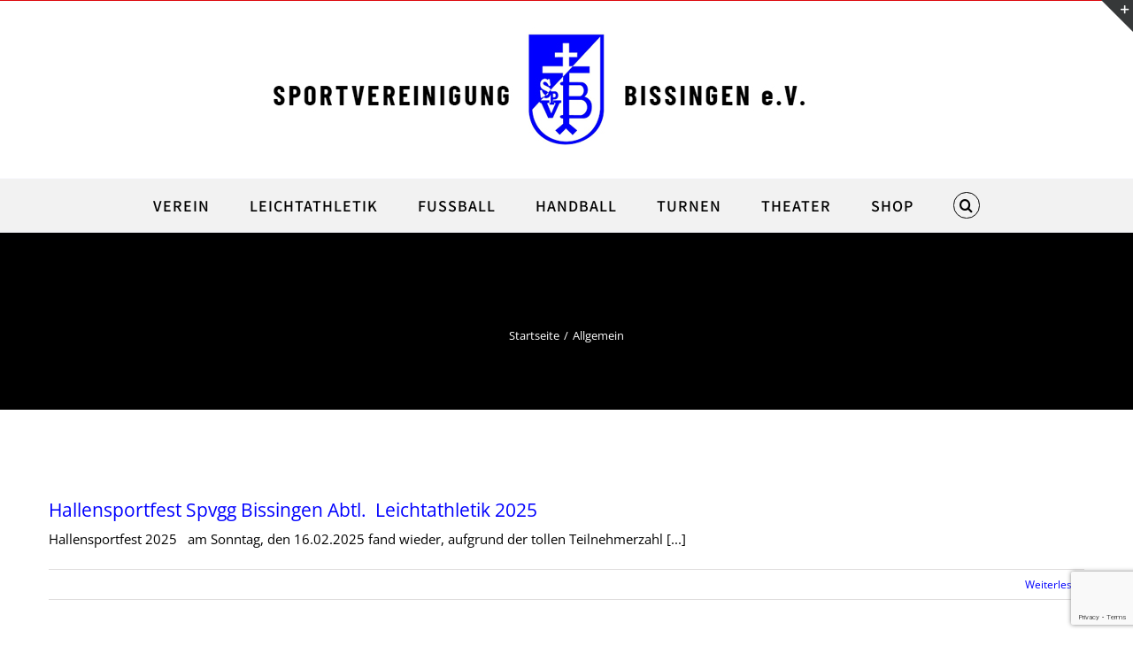

--- FILE ---
content_type: text/html; charset=UTF-8
request_url: https://spvgg-bissingen.de/category/allgemein/
body_size: 10907
content:
<!DOCTYPE html>
<html class="avada-html-layout-wide avada-html-header-position-top avada-html-is-archive" lang="de" prefix="og: http://ogp.me/ns# fb: http://ogp.me/ns/fb#">
<head>
	<meta http-equiv="X-UA-Compatible" content="IE=edge" />
	<meta http-equiv="Content-Type" content="text/html; charset=utf-8"/>
	<meta name="viewport" content="width=device-width, initial-scale=1" />
	<meta name='robots' content='index, follow, max-image-preview:large, max-snippet:-1, max-video-preview:-1' />
	<style>img:is([sizes="auto" i], [sizes^="auto," i]) { contain-intrinsic-size: 3000px 1500px }</style>
	
	<!-- This site is optimized with the Yoast SEO plugin v26.7 - https://yoast.com/wordpress/plugins/seo/ -->
	<title>Allgemein Archive - Sportvereinigung Bissingen</title>
	<link rel="canonical" href="https://spvgg-bissingen.de/category/allgemein/" />
	<meta property="og:locale" content="de_DE" />
	<meta property="og:type" content="article" />
	<meta property="og:title" content="Allgemein Archive - Sportvereinigung Bissingen" />
	<meta property="og:url" content="https://spvgg-bissingen.de/category/allgemein/" />
	<meta property="og:site_name" content="Sportvereinigung Bissingen" />
	<meta name="twitter:card" content="summary_large_image" />
	<script type="application/ld+json" class="yoast-schema-graph">{"@context":"https://schema.org","@graph":[{"@type":"CollectionPage","@id":"https://spvgg-bissingen.de/category/allgemein/","url":"https://spvgg-bissingen.de/category/allgemein/","name":"Allgemein Archive - Sportvereinigung Bissingen","isPartOf":{"@id":"https://spvgg-bissingen.de/#website"},"breadcrumb":{"@id":"https://spvgg-bissingen.de/category/allgemein/#breadcrumb"},"inLanguage":"de"},{"@type":"BreadcrumbList","@id":"https://spvgg-bissingen.de/category/allgemein/#breadcrumb","itemListElement":[{"@type":"ListItem","position":1,"name":"Startseite","item":"https://spvgg-bissingen.de/"},{"@type":"ListItem","position":2,"name":"Allgemein"}]},{"@type":"WebSite","@id":"https://spvgg-bissingen.de/#website","url":"https://spvgg-bissingen.de/","name":"Sportvereinigung Bissingen","description":"Sportvereinigung Bissingen","potentialAction":[{"@type":"SearchAction","target":{"@type":"EntryPoint","urlTemplate":"https://spvgg-bissingen.de/?s={search_term_string}"},"query-input":{"@type":"PropertyValueSpecification","valueRequired":true,"valueName":"search_term_string"}}],"inLanguage":"de"}]}</script>
	<!-- / Yoast SEO plugin. -->


<link rel="alternate" type="application/rss+xml" title="Sportvereinigung Bissingen &raquo; Feed" href="https://spvgg-bissingen.de/feed/" />
<link rel="alternate" type="application/rss+xml" title="Sportvereinigung Bissingen &raquo; Kommentar-Feed" href="https://spvgg-bissingen.de/comments/feed/" />
					<link rel="shortcut icon" href="https://spvgg-bissingen.de/wp-content/uploads/2019/07/favicon-32x32.png" type="image/x-icon" />
		
					<!-- Apple Touch Icon -->
			<link rel="apple-touch-icon" sizes="180x180" href="https://spvgg-bissingen.de/wp-content/uploads/2019/07/apple-icon-114x114.png">
		
					<!-- Android Icon -->
			<link rel="icon" sizes="192x192" href="https://spvgg-bissingen.de/wp-content/uploads/2019/07/apple-icon-57x57.png">
		
					<!-- MS Edge Icon -->
			<meta name="msapplication-TileImage" content="https://spvgg-bissingen.de/wp-content/uploads/2019/07/apple-icon-72x72.png">
				<link rel="alternate" type="application/rss+xml" title="Sportvereinigung Bissingen &raquo; Allgemein Kategorie-Feed" href="https://spvgg-bissingen.de/category/allgemein/feed/" />
				
		<meta property="og:locale" content="de_DE_formal"/>
		<meta property="og:type" content="article"/>
		<meta property="og:site_name" content="Sportvereinigung Bissingen"/>
		<meta property="og:title" content="Allgemein Archive - Sportvereinigung Bissingen"/>
				<meta property="og:url" content="https://spvgg-bissingen.de/2025/03/09/hallensportfest-spvgg-bissingen-abtl-leichtathletik-2025/"/>
																				<meta property="og:image" content="https://spvgg-bissingen.de/wp-content/uploads/2019/07/Head_SpVgg_140.jpg"/>
		<meta property="og:image:width" content="665"/>
		<meta property="og:image:height" content="140"/>
		<meta property="og:image:type" content="image/jpeg"/>
				<link rel='stylesheet' id='cf7ic_style-css' href='https://spvgg-bissingen.de/wp-content/plugins/contact-form-7-image-captcha/css/cf7ic-style.css?ver=3.3.7' type='text/css' media='all' />
<style id='filebird-block-filebird-gallery-style-inline-css' type='text/css'>
ul.filebird-block-filebird-gallery{margin:auto!important;padding:0!important;width:100%}ul.filebird-block-filebird-gallery.layout-grid{display:grid;grid-gap:20px;align-items:stretch;grid-template-columns:repeat(var(--columns),1fr);justify-items:stretch}ul.filebird-block-filebird-gallery.layout-grid li img{border:1px solid #ccc;box-shadow:2px 2px 6px 0 rgba(0,0,0,.3);height:100%;max-width:100%;-o-object-fit:cover;object-fit:cover;width:100%}ul.filebird-block-filebird-gallery.layout-masonry{-moz-column-count:var(--columns);-moz-column-gap:var(--space);column-gap:var(--space);-moz-column-width:var(--min-width);columns:var(--min-width) var(--columns);display:block;overflow:auto}ul.filebird-block-filebird-gallery.layout-masonry li{margin-bottom:var(--space)}ul.filebird-block-filebird-gallery li{list-style:none}ul.filebird-block-filebird-gallery li figure{height:100%;margin:0;padding:0;position:relative;width:100%}ul.filebird-block-filebird-gallery li figure figcaption{background:linear-gradient(0deg,rgba(0,0,0,.7),rgba(0,0,0,.3) 70%,transparent);bottom:0;box-sizing:border-box;color:#fff;font-size:.8em;margin:0;max-height:100%;overflow:auto;padding:3em .77em .7em;position:absolute;text-align:center;width:100%;z-index:2}ul.filebird-block-filebird-gallery li figure figcaption a{color:inherit}

</style>
<link rel='stylesheet' id='newsletter-css' href='https://spvgg-bissingen.de/wp-content/plugins/newsletter/style.css?ver=9.1.0' type='text/css' media='all' />
<link rel='stylesheet' id='tablepress-default-css' href='https://spvgg-bissingen.de/wp-content/plugins/tablepress/css/build/default.css?ver=3.2.6' type='text/css' media='all' />
<link rel='stylesheet' id='sp-dsgvo_twbs4_grid-css' href='https://spvgg-bissingen.de/wp-content/plugins/shapepress-dsgvo/public/css/bootstrap-grid.min.css?ver=3.1.37' type='text/css' media='all' />
<link rel='stylesheet' id='sp-dsgvo-css' href='https://spvgg-bissingen.de/wp-content/plugins/shapepress-dsgvo/public/css/sp-dsgvo-public.min.css?ver=3.1.37' type='text/css' media='all' />
<link rel='stylesheet' id='sp-dsgvo_popup-css' href='https://spvgg-bissingen.de/wp-content/plugins/shapepress-dsgvo/public/css/sp-dsgvo-popup.min.css?ver=3.1.37' type='text/css' media='all' />
<link rel='stylesheet' id='simplebar-css' href='https://spvgg-bissingen.de/wp-content/plugins/shapepress-dsgvo/public/css/simplebar.min.css?ver=6.8.3' type='text/css' media='all' />
<link rel='stylesheet' id='fusion-dynamic-css-css' href='https://spvgg-bissingen.de/wp-content/uploads/fusion-styles/6a8f0c2cb70a1b2fd50e8178ba7f6106.min.css?ver=3.12.2' type='text/css' media='all' />
<script type="text/javascript" src="https://spvgg-bissingen.de/wp-includes/js/jquery/jquery.min.js?ver=3.7.1" id="jquery-core-js"></script>
<script type="text/javascript" id="sp-dsgvo-js-extra">
/* <![CDATA[ */
var spDsgvoGeneralConfig = {"ajaxUrl":"https:\/\/spvgg-bissingen.de\/wp-admin\/admin-ajax.php","wpJsonUrl":"https:\/\/spvgg-bissingen.de\/wp-json\/legalweb\/v1\/","cookieName":"sp_dsgvo_cookie_settings","cookieVersion":"1611746490703","cookieLifeTime":"86400","cookieLifeTimeDismiss":"86400","locale":"de_DE","privacyPolicyPageId":"3","privacyPolicyPageUrl":"https:\/\/spvgg-bissingen.de\/datenschutzerklaerung\/","imprintPageId":"13451","imprintPageUrl":"https:\/\/spvgg-bissingen.de\/impressum\/","showNoticeOnClose":"1","initialDisplayType":"policy_popup","allIntegrationSlugs":[],"noticeHideEffect":"none","noticeOnScroll":"","noticeOnScrollOffset":"100","currentPageId":"16712","forceCookieInfo":"1","clientSideBlocking":"0"};
var spDsgvoIntegrationConfig = [];
/* ]]> */
</script>
<script type="text/javascript" src="https://spvgg-bissingen.de/wp-content/plugins/shapepress-dsgvo/public/js/sp-dsgvo-public.min.js?ver=3.1.37" id="sp-dsgvo-js"></script>
<link rel="https://api.w.org/" href="https://spvgg-bissingen.de/wp-json/" /><link rel="alternate" title="JSON" type="application/json" href="https://spvgg-bissingen.de/wp-json/wp/v2/categories/1" /><link rel="EditURI" type="application/rsd+xml" title="RSD" href="https://spvgg-bissingen.de/xmlrpc.php?rsd" />
<meta name="generator" content="WordPress 6.8.3" />
<script type="text/javascript">
(function(url){
	if(/(?:Chrome\/26\.0\.1410\.63 Safari\/537\.31|WordfenceTestMonBot)/.test(navigator.userAgent)){ return; }
	var addEvent = function(evt, handler) {
		if (window.addEventListener) {
			document.addEventListener(evt, handler, false);
		} else if (window.attachEvent) {
			document.attachEvent('on' + evt, handler);
		}
	};
	var removeEvent = function(evt, handler) {
		if (window.removeEventListener) {
			document.removeEventListener(evt, handler, false);
		} else if (window.detachEvent) {
			document.detachEvent('on' + evt, handler);
		}
	};
	var evts = 'contextmenu dblclick drag dragend dragenter dragleave dragover dragstart drop keydown keypress keyup mousedown mousemove mouseout mouseover mouseup mousewheel scroll'.split(' ');
	var logHuman = function() {
		if (window.wfLogHumanRan) { return; }
		window.wfLogHumanRan = true;
		var wfscr = document.createElement('script');
		wfscr.type = 'text/javascript';
		wfscr.async = true;
		wfscr.src = url + '&r=' + Math.random();
		(document.getElementsByTagName('head')[0]||document.getElementsByTagName('body')[0]).appendChild(wfscr);
		for (var i = 0; i < evts.length; i++) {
			removeEvent(evts[i], logHuman);
		}
	};
	for (var i = 0; i < evts.length; i++) {
		addEvent(evts[i], logHuman);
	}
})('//spvgg-bissingen.de/?wordfence_lh=1&hid=74F8B4F405C927DA15A5472260D0403A');
</script><style type="text/css" id="css-fb-visibility">@media screen and (max-width: 640px){.fusion-no-small-visibility{display:none !important;}body .sm-text-align-center{text-align:center !important;}body .sm-text-align-left{text-align:left !important;}body .sm-text-align-right{text-align:right !important;}body .sm-flex-align-center{justify-content:center !important;}body .sm-flex-align-flex-start{justify-content:flex-start !important;}body .sm-flex-align-flex-end{justify-content:flex-end !important;}body .sm-mx-auto{margin-left:auto !important;margin-right:auto !important;}body .sm-ml-auto{margin-left:auto !important;}body .sm-mr-auto{margin-right:auto !important;}body .fusion-absolute-position-small{position:absolute;top:auto;width:100%;}.awb-sticky.awb-sticky-small{ position: sticky; top: var(--awb-sticky-offset,0); }}@media screen and (min-width: 641px) and (max-width: 1024px){.fusion-no-medium-visibility{display:none !important;}body .md-text-align-center{text-align:center !important;}body .md-text-align-left{text-align:left !important;}body .md-text-align-right{text-align:right !important;}body .md-flex-align-center{justify-content:center !important;}body .md-flex-align-flex-start{justify-content:flex-start !important;}body .md-flex-align-flex-end{justify-content:flex-end !important;}body .md-mx-auto{margin-left:auto !important;margin-right:auto !important;}body .md-ml-auto{margin-left:auto !important;}body .md-mr-auto{margin-right:auto !important;}body .fusion-absolute-position-medium{position:absolute;top:auto;width:100%;}.awb-sticky.awb-sticky-medium{ position: sticky; top: var(--awb-sticky-offset,0); }}@media screen and (min-width: 1025px){.fusion-no-large-visibility{display:none !important;}body .lg-text-align-center{text-align:center !important;}body .lg-text-align-left{text-align:left !important;}body .lg-text-align-right{text-align:right !important;}body .lg-flex-align-center{justify-content:center !important;}body .lg-flex-align-flex-start{justify-content:flex-start !important;}body .lg-flex-align-flex-end{justify-content:flex-end !important;}body .lg-mx-auto{margin-left:auto !important;margin-right:auto !important;}body .lg-ml-auto{margin-left:auto !important;}body .lg-mr-auto{margin-right:auto !important;}body .fusion-absolute-position-large{position:absolute;top:auto;width:100%;}.awb-sticky.awb-sticky-large{ position: sticky; top: var(--awb-sticky-offset,0); }}</style><style>
    .sp-dsgvo-blocked-embedding-placeholder
    {
        color: #313334;
                    background: linear-gradient(90deg, #e3ffe7 0%, #d9e7ff 100%);            }

    a.sp-dsgvo-blocked-embedding-button-enable,
    a.sp-dsgvo-blocked-embedding-button-enable:hover,
    a.sp-dsgvo-blocked-embedding-button-enable:active {
        color: #313334;
        border-color: #313334;
        border-width: 2px;
    }

            .wp-embed-aspect-16-9 .sp-dsgvo-blocked-embedding-placeholder,
        .vc_video-aspect-ratio-169 .sp-dsgvo-blocked-embedding-placeholder,
        .elementor-aspect-ratio-169 .sp-dsgvo-blocked-embedding-placeholder{
            margin-top: -56.25%; /*16:9*/
        }

        .wp-embed-aspect-4-3 .sp-dsgvo-blocked-embedding-placeholder,
        .vc_video-aspect-ratio-43 .sp-dsgvo-blocked-embedding-placeholder,
        .elementor-aspect-ratio-43 .sp-dsgvo-blocked-embedding-placeholder{
            margin-top: -75%;
        }

        .wp-embed-aspect-3-2 .sp-dsgvo-blocked-embedding-placeholder,
        .vc_video-aspect-ratio-32 .sp-dsgvo-blocked-embedding-placeholder,
        .elementor-aspect-ratio-32 .sp-dsgvo-blocked-embedding-placeholder{
            margin-top: -66.66%;
        }
    </style>
            <style>
                /* latin */
                @font-face {
                    font-family: 'Roboto';
                    font-style: italic;
                    font-weight: 300;
                    src: local('Roboto Light Italic'),
                    local('Roboto-LightItalic'),
                    url(https://spvgg-bissingen.de/wp-content/plugins/shapepress-dsgvo/public/css/fonts/roboto/Roboto-LightItalic-webfont.woff) format('woff');
                    font-display: swap;

                }

                /* latin */
                @font-face {
                    font-family: 'Roboto';
                    font-style: italic;
                    font-weight: 400;
                    src: local('Roboto Italic'),
                    local('Roboto-Italic'),
                    url(https://spvgg-bissingen.de/wp-content/plugins/shapepress-dsgvo/public/css/fonts/roboto/Roboto-Italic-webfont.woff) format('woff');
                    font-display: swap;
                }

                /* latin */
                @font-face {
                    font-family: 'Roboto';
                    font-style: italic;
                    font-weight: 700;
                    src: local('Roboto Bold Italic'),
                    local('Roboto-BoldItalic'),
                    url(https://spvgg-bissingen.de/wp-content/plugins/shapepress-dsgvo/public/css/fonts/roboto/Roboto-BoldItalic-webfont.woff) format('woff');
                    font-display: swap;
                }

                /* latin */
                @font-face {
                    font-family: 'Roboto';
                    font-style: italic;
                    font-weight: 900;
                    src: local('Roboto Black Italic'),
                    local('Roboto-BlackItalic'),
                    url(https://spvgg-bissingen.de/wp-content/plugins/shapepress-dsgvo/public/css/fonts/roboto/Roboto-BlackItalic-webfont.woff) format('woff');
                    font-display: swap;
                }

                /* latin */
                @font-face {
                    font-family: 'Roboto';
                    font-style: normal;
                    font-weight: 300;
                    src: local('Roboto Light'),
                    local('Roboto-Light'),
                    url(https://spvgg-bissingen.de/wp-content/plugins/shapepress-dsgvo/public/css/fonts/roboto/Roboto-Light-webfont.woff) format('woff');
                    font-display: swap;
                }

                /* latin */
                @font-face {
                    font-family: 'Roboto';
                    font-style: normal;
                    font-weight: 400;
                    src: local('Roboto Regular'),
                    local('Roboto-Regular'),
                    url(https://spvgg-bissingen.de/wp-content/plugins/shapepress-dsgvo/public/css/fonts/roboto/Roboto-Regular-webfont.woff) format('woff');
                    font-display: swap;
                }

                /* latin */
                @font-face {
                    font-family: 'Roboto';
                    font-style: normal;
                    font-weight: 700;
                    src: local('Roboto Bold'),
                    local('Roboto-Bold'),
                    url(https://spvgg-bissingen.de/wp-content/plugins/shapepress-dsgvo/public/css/fonts/roboto/Roboto-Bold-webfont.woff) format('woff');
                    font-display: swap;
                }

                /* latin */
                @font-face {
                    font-family: 'Roboto';
                    font-style: normal;
                    font-weight: 900;
                    src: local('Roboto Black'),
                    local('Roboto-Black'),
                    url(https://spvgg-bissingen.de/wp-content/plugins/shapepress-dsgvo/public/css/fonts/roboto/Roboto-Black-webfont.woff) format('woff');
                    font-display: swap;
                }
            </style>
            		<script type="text/javascript">
			var doc = document.documentElement;
			doc.setAttribute( 'data-useragent', navigator.userAgent );
		</script>
		
	</head>

<body class="archive category category-allgemein category-1 wp-theme-Avada wp-child-theme-Avada-Child-Theme fusion-image-hovers fusion-pagination-sizing fusion-button_type-flat fusion-button_span-yes fusion-button_gradient-linear avada-image-rollover-circle-yes avada-image-rollover-no fusion-body ltr fusion-sticky-header no-tablet-sticky-header no-mobile-sticky-header no-mobile-slidingbar fusion-disable-outline fusion-sub-menu-fade mobile-logo-pos-center layout-wide-mode avada-has-boxed-modal-shadow- layout-scroll-offset-full avada-has-zero-margin-offset-top fusion-top-header menu-text-align-center mobile-menu-design-modern fusion-show-pagination-text fusion-header-layout-v5 avada-responsive avada-footer-fx-none avada-menu-highlight-style-textcolor fusion-search-form-classic fusion-main-menu-search-dropdown fusion-avatar-square avada-sticky-shrinkage avada-dropdown-styles avada-blog-layout- avada-blog-archive-layout- avada-header-shadow-no avada-menu-icon-position-left avada-has-megamenu-shadow avada-has-mainmenu-dropdown-divider fusion-has-main-nav-icon-circle avada-has-main-nav-search-icon avada-has-breadcrumb-mobile-hidden avada-has-titlebar-bar_and_content avada-has-slidingbar-widgets avada-has-slidingbar-position-top avada-slidingbar-toggle-style-triangle avada-has-pagination-padding avada-flyout-menu-direction-fade avada-ec-views-v1" data-awb-post-id="16712">
		<a class="skip-link screen-reader-text" href="#content">Skip to content</a>

	<div id="boxed-wrapper">
		
		<div id="wrapper" class="fusion-wrapper">
			<div id="home" style="position:relative;top:-1px;"></div>
							
					
			<header class="fusion-header-wrapper">
				<div class="fusion-header-v5 fusion-logo-alignment fusion-logo-center fusion-sticky-menu- fusion-sticky-logo-1 fusion-mobile-logo-1 fusion-sticky-menu-only fusion-header-menu-align-center fusion-mobile-menu-design-modern">
					
<div class="fusion-secondary-header">
	<div class="fusion-row">
					</div>
</div>
<div class="fusion-header-sticky-height"></div>
<div class="fusion-sticky-header-wrapper"> <!-- start fusion sticky header wrapper -->
	<div class="fusion-header">
		<div class="fusion-row">
							<div class="fusion-logo" data-margin-top="10px" data-margin-bottom="10px" data-margin-left="0px" data-margin-right="0px">
			<a class="fusion-logo-link"  href="https://spvgg-bissingen.de/" >

						<!-- standard logo -->
			<img src="https://spvgg-bissingen.de/wp-content/uploads/2019/07/Head_SpVgg_140.jpg" srcset="https://spvgg-bissingen.de/wp-content/uploads/2019/07/Head_SpVgg_140.jpg 1x, https://spvgg-bissingen.de/wp-content/uploads/2019/07/Head_SpVgg_280.jpg 2x" width="665" height="140" style="max-height:140px;height:auto;" alt="Sportvereinigung Bissingen Logo" data-retina_logo_url="https://spvgg-bissingen.de/wp-content/uploads/2019/07/Head_SpVgg_280.jpg" class="fusion-standard-logo" />

											<!-- mobile logo -->
				<img src="https://spvgg-bissingen.de/wp-content/uploads/2019/07/SpVgg_logo_170.jpg" srcset="https://spvgg-bissingen.de/wp-content/uploads/2019/07/SpVgg_logo_170.jpg 1x, https://spvgg-bissingen.de/wp-content/uploads/2019/07/Head_SpVgg_2.jpg 2x" width="807" height="170" style="max-height:170px;height:auto;" alt="Sportvereinigung Bissingen Logo" data-retina_logo_url="https://spvgg-bissingen.de/wp-content/uploads/2019/07/Head_SpVgg_2.jpg" class="fusion-mobile-logo" />
			
											<!-- sticky header logo -->
				<img src="https://spvgg-bissingen.de/wp-content/uploads/2019/07/SpVgg_logo_glow.png" srcset="https://spvgg-bissingen.de/wp-content/uploads/2019/07/SpVgg_logo_glow.png 1x, https://spvgg-bissingen.de/wp-content/uploads/2019/07/SpVgg_logo_glow.png 2x" width="153" height="193" style="max-height:193px;height:auto;" alt="Sportvereinigung Bissingen Logo" data-retina_logo_url="https://spvgg-bissingen.de/wp-content/uploads/2019/07/SpVgg_logo_glow.png" class="fusion-sticky-logo" />
					</a>
		</div>
								<div class="fusion-mobile-menu-icons">
							<a href="#" class="fusion-icon awb-icon-bars" aria-label="Toggle mobile menu" aria-expanded="false"></a>
		
		
		
			</div>
			
					</div>
	</div>
	<div class="fusion-secondary-main-menu">
		<div class="fusion-row">
			<nav class="fusion-main-menu" aria-label="Hauptmenü"><ul id="menu-spvgg-main-menu" class="fusion-menu"><li  id="menu-item-10896"  class="menu-item menu-item-type-post_type menu-item-object-page menu-item-home menu-item-has-children menu-item-10896 fusion-dropdown-menu"  data-item-id="10896"><a  href="https://spvgg-bissingen.de/" class="fusion-textcolor-highlight"><span class="menu-text">VEREIN</span></a><ul class="sub-menu"><li  id="menu-item-14331"  class="menu-item menu-item-type-post_type menu-item-object-page menu-item-14331 fusion-dropdown-submenu" ><a  href="https://spvgg-bissingen.de/home/vorstand/" class="fusion-textcolor-highlight"><span>Vorstand</span></a></li><li  id="menu-item-15151"  class="menu-item menu-item-type-post_type menu-item-object-page menu-item-15151 fusion-dropdown-submenu" ><a  href="https://spvgg-bissingen.de/home/chronik/" class="fusion-textcolor-highlight"><span>Chronik</span></a></li><li  id="menu-item-15256"  class="menu-item menu-item-type-post_type menu-item-object-page menu-item-15256 fusion-dropdown-submenu" ><a  href="https://spvgg-bissingen.de/home/senioren/" class="fusion-textcolor-highlight"><span>Senioren</span></a></li><li  id="menu-item-14402"  class="menu-item menu-item-type-post_type menu-item-object-page menu-item-14402 fusion-dropdown-submenu" ><a  href="https://spvgg-bissingen.de/home/mitglied-werden/" class="fusion-textcolor-highlight"><span>Mitglied werden</span></a></li><li  id="menu-item-14413"  class="menu-item menu-item-type-post_type menu-item-object-page menu-item-14413 fusion-dropdown-submenu" ><a  href="https://spvgg-bissingen.de/home/sponsoring/" class="fusion-textcolor-highlight"><span>Sponsoring</span></a></li></ul></li><li  id="menu-item-14670"  class="menu-item menu-item-type-post_type menu-item-object-page menu-item-has-children menu-item-14670 fusion-dropdown-menu"  data-item-id="14670"><a  href="https://spvgg-bissingen.de/leichtathletik/" class="fusion-textcolor-highlight"><span class="menu-text">LEICHTATHLETIK</span></a><ul class="sub-menu"><li  id="menu-item-14681"  class="menu-item menu-item-type-post_type menu-item-object-page menu-item-14681 fusion-dropdown-submenu" ><a  href="https://spvgg-bissingen.de/leichtathletik/trainingsgruppen/" class="fusion-textcolor-highlight"><span>Trainingsgruppen</span></a></li><li  id="menu-item-15779"  class="menu-item menu-item-type-post_type menu-item-object-page menu-item-15779 fusion-dropdown-submenu" ><a  href="https://spvgg-bissingen.de/leichtathletik/sportabzeichen/" class="fusion-textcolor-highlight"><span>Sportabzeichen</span></a></li><li  id="menu-item-16640"  class="menu-item menu-item-type-post_type menu-item-object-page menu-item-16640 fusion-dropdown-submenu" ><a  href="https://spvgg-bissingen.de/leichtathletik/laufgruppe/" class="fusion-textcolor-highlight"><span>Laufgruppe</span></a></li><li  id="menu-item-16089"  class="menu-item menu-item-type-post_type menu-item-object-page menu-item-16089 fusion-dropdown-submenu" ><a  href="https://spvgg-bissingen.de/leichtathletik/terminuebersicht/" class="fusion-textcolor-highlight"><span>Terminübersicht</span></a></li><li  id="menu-item-16040"  class="menu-item menu-item-type-post_type menu-item-object-page menu-item-16040 fusion-dropdown-submenu" ><a  href="https://spvgg-bissingen.de/leichtathletik/news/" class="fusion-textcolor-highlight"><span>NEWS</span></a></li><li  id="menu-item-16095"  class="menu-item menu-item-type-post_type menu-item-object-page menu-item-16095 fusion-dropdown-submenu" ><a  href="https://spvgg-bissingen.de/leichtathletik/windelflitzer/" class="fusion-textcolor-highlight"><span>Windelflitzer</span></a></li><li  id="menu-item-16014"  class="menu-item menu-item-type-post_type menu-item-object-page menu-item-16014 fusion-dropdown-submenu" ><a  href="https://spvgg-bissingen.de/leichtathletik/unser-team/" class="fusion-textcolor-highlight"><span>Unser Team</span></a></li></ul></li><li  id="menu-item-14051"  class="menu-item menu-item-type-post_type menu-item-object-page menu-item-14051"  data-item-id="14051"><a  href="https://spvgg-bissingen.de/fussball/" class="fusion-textcolor-highlight"><span class="menu-text">FUSSBALL</span></a></li><li  id="menu-item-14486"  class="menu-item menu-item-type-custom menu-item-object-custom menu-item-14486"  data-item-id="14486"><a  href="https://www.sgbbm.de/" class="fusion-textcolor-highlight"><span class="menu-text">HANDBALL</span></a></li><li  id="menu-item-13906"  class="menu-item menu-item-type-post_type menu-item-object-page menu-item-13906"  data-item-id="13906"><a  href="https://spvgg-bissingen.de/turnen/" class="fusion-textcolor-highlight"><span class="menu-text">TURNEN</span></a></li><li  id="menu-item-14271"  class="menu-item menu-item-type-post_type menu-item-object-page menu-item-has-children menu-item-14271 fusion-dropdown-menu"  data-item-id="14271"><a  href="https://spvgg-bissingen.de/theater/" class="fusion-textcolor-highlight"><span class="menu-text">THEATER</span></a><ul class="sub-menu"><li  id="menu-item-16859"  class="menu-item menu-item-type-post_type menu-item-object-page menu-item-16859 fusion-dropdown-submenu" ><a  href="https://spvgg-bissingen.de/theater/kartenvorverkauf/" class="fusion-textcolor-highlight"><span>Kartenvorverkauf</span></a></li><li  id="menu-item-16939"  class="menu-item menu-item-type-post_type menu-item-object-page menu-item-16939 fusion-dropdown-submenu" ><a  href="https://spvgg-bissingen.de/theater/ueber-uns-soziales/" class="fusion-textcolor-highlight"><span>Über uns / Soziales</span></a></li><li  id="menu-item-14741"  class="menu-item menu-item-type-post_type menu-item-object-page menu-item-14741 fusion-dropdown-submenu" ><a  href="https://spvgg-bissingen.de/theater/das-sind-wir/" class="fusion-textcolor-highlight"><span>Das sind wir</span></a></li><li  id="menu-item-14289"  class="menu-item menu-item-type-post_type menu-item-object-page menu-item-14289 fusion-dropdown-submenu" ><a  href="https://spvgg-bissingen.de/theater/altstadtfuehrungen/" class="fusion-textcolor-highlight"><span>Altstadtführungen</span></a></li><li  id="menu-item-14878"  class="menu-item menu-item-type-post_type menu-item-object-page menu-item-14878 fusion-dropdown-submenu" ><a  href="https://spvgg-bissingen.de/theater/was-war/" class="fusion-textcolor-highlight"><span>Was war</span></a></li></ul></li><li  id="menu-item-15293"  class="menu-item menu-item-type-custom menu-item-object-custom menu-item-15293"  data-item-id="15293"><a  href="https://www.jako.de/de/team/spvgg_bissingen_onlineshop/" class="fusion-textcolor-highlight"><span class="menu-text">SHOP</span></a></li><li class="fusion-custom-menu-item fusion-main-menu-search"><a class="fusion-main-menu-icon" href="#" aria-label="Suche" data-title="Suche" title="Suche" role="button" aria-expanded="false"></a><div class="fusion-custom-menu-item-contents">		<form role="search" class="searchform fusion-search-form  fusion-search-form-classic" method="get" action="https://spvgg-bissingen.de/">
			<div class="fusion-search-form-content">

				
				<div class="fusion-search-field search-field">
					<label><span class="screen-reader-text">Suche nach:</span>
													<input type="search" value="" name="s" class="s" placeholder="Suchen..." required aria-required="true" aria-label="Suchen..."/>
											</label>
				</div>
				<div class="fusion-search-button search-button">
					<input type="submit" class="fusion-search-submit searchsubmit" aria-label="Suche" value="&#xf002;" />
									</div>

				
			</div>


			
		</form>
		</div></li></ul></nav>
<nav class="fusion-mobile-nav-holder fusion-mobile-menu-text-align-center" aria-label="Main Menu Mobile"></nav>

					</div>
	</div>
</div> <!-- end fusion sticky header wrapper -->
				</div>
				<div class="fusion-clearfix"></div>
			</header>
								
							<div id="sliders-container" class="fusion-slider-visibility">
					</div>
				
					
							
			<section class="avada-page-titlebar-wrapper" aria-label="Kopfzeilen-Container">
	<div class="fusion-page-title-bar fusion-page-title-bar-none fusion-page-title-bar-center">
		<div class="fusion-page-title-row">
			<div class="fusion-page-title-wrapper">
				<div class="fusion-page-title-captions">

																							<h1 class="entry-title">Allgemein</h1>

											
																		<div class="fusion-page-title-secondary">
								<nav class="fusion-breadcrumbs awb-yoast-breadcrumbs" aria-label="Breadcrumb"><ol class="awb-breadcrumb-list"><li class="fusion-breadcrumb-item awb-breadcrumb-sep awb-home" ><a href="https://spvgg-bissingen.de" class="fusion-breadcrumb-link"><span >Startseite</span></a></li><li class="fusion-breadcrumb-item"  aria-current="page"><span  class="breadcrumb-leaf">Allgemein</span></li></ol></nav>							</div>
											
				</div>

				
			</div>
		</div>
	</div>
</section>

						<main id="main" class="clearfix ">
				<div class="fusion-row" style="">
<section id="content" class=" full-width" style="width: 100%;">
	
	<div id="posts-container" class="fusion-blog-archive fusion-blog-layout--wrapper fusion-clearfix">
	<div class="fusion-posts-container fusion-blog-layout- fusion-blog-pagination " data-pages="1">
		
		
													<article id="post-16712" class="fusion-post-  post fusion-clearfix post-16712 type-post status-publish format-standard hentry category-allgemein category-la-nachrichten">
				
				
				
									
				
				
				
				<div class="fusion-post-content post-content">
					<h2 class="entry-title fusion-post-title"><a href="https://spvgg-bissingen.de/2025/03/09/hallensportfest-spvgg-bissingen-abtl-leichtathletik-2025/">Hallensportfest Spvgg Bissingen Abtl.  Leichtathletik 2025</a></h2>
										
					<div class="fusion-post-content-container">
						<p>Hallensportfest 2025   am Sonntag, den 16.02.2025 fand wieder, aufgrund der tollen Teilnehmerzahl  [...]</p>					</div>
				</div>

				
																			<div class="fusion-meta-info">
														
																														<div class="fusion-alignright">
									<a href="https://spvgg-bissingen.de/2025/03/09/hallensportfest-spvgg-bissingen-abtl-leichtathletik-2025/" class="fusion-read-more" aria-label="More on Hallensportfest Spvgg Bissingen Abtl.  Leichtathletik 2025">
										Weiterlesen									</a>
								</div>
													</div>
									
				
							</article>

			
											<article id="post-16612" class="fusion-post-  post fusion-clearfix post-16612 type-post status-publish format-standard hentry category-allgemein category-la-nachrichten">
				
				
				
									
				
				
				
				<div class="fusion-post-content post-content">
					<h2 class="entry-title fusion-post-title"><a href="https://spvgg-bissingen.de/2024/04/23/abteilungsversammlung-spvgg-bissingen-abtl-leichtathletik-2024/">Abteilungsversammlung Spvgg Bissingen Abtl.  Leichtathletik 2024</a></h2>
										
					<div class="fusion-post-content-container">
						<p>Einladung zur Abteilungsversammlung Spvgg Bissingen Abtl.  Leichtathletik 2024   am Freitag, den 17.05.2024  [...]</p>					</div>
				</div>

				
																			<div class="fusion-meta-info">
														
																														<div class="fusion-alignright">
									<a href="https://spvgg-bissingen.de/2024/04/23/abteilungsversammlung-spvgg-bissingen-abtl-leichtathletik-2024/" class="fusion-read-more" aria-label="More on Abteilungsversammlung Spvgg Bissingen Abtl.  Leichtathletik 2024">
										Weiterlesen									</a>
								</div>
													</div>
									
				
							</article>

			
		
		
	</div>

			</div>
</section>
						
					</div>  <!-- fusion-row -->
				</main>  <!-- #main -->
				
				
								
					
		<div class="fusion-footer">
					
	<footer class="fusion-footer-widget-area fusion-widget-area">
		<div class="fusion-row">
			<div class="fusion-columns fusion-columns-4 fusion-widget-area">
				
																									<div class="fusion-column col-lg-3 col-md-3 col-sm-3">
							<section id="media_image-2" class="fusion-footer-widget-column widget widget_media_image"><img width="153" height="193" src="data:image/svg+xml,%3Csvg%20xmlns%3D%27http%3A%2F%2Fwww.w3.org%2F2000%2Fsvg%27%20width%3D%27153%27%20height%3D%27193%27%20viewBox%3D%270%200%20153%20193%27%3E%3Crect%20width%3D%27153%27%20height%3D%27193%27%20fill-opacity%3D%220%22%2F%3E%3C%2Fsvg%3E" class="image wp-image-14363  attachment-full size-full lazyload" alt="" style="max-width: 100%; height: auto;" decoding="async" data-orig-src="https://spvgg-bissingen.de/wp-content/uploads/2019/07/SpVgg_logo_glow.png" /><div style="clear:both;"></div></section>																					</div>
																										<div class="fusion-column col-lg-3 col-md-3 col-sm-3">
							<section id="text-2" class="fusion-footer-widget-column widget widget_text"><h4 class="widget-title">SpVgg</h4>			<div class="textwidget"><p>Sportvereinigung Bissingen e.V.<br />
Jahnstraße 91<br />
74321 Bietigheim-Bissingen</p>
<p><strong>Tel.: </strong>(07142) 3 25 65</p>
<p>&nbsp;</p>
</div>
		<div style="clear:both;"></div></section>																					</div>
																										<div class="fusion-column col-lg-3 col-md-3 col-sm-3">
							<section id="nav_menu-4" class="fusion-footer-widget-column widget widget_nav_menu"><div class="menu-footer-menue-1-container"><ul id="menu-footer-menue-1" class="menu"><li id="menu-item-14514" class="menu-item menu-item-type-post_type menu-item-object-page menu-item-14514"><a href="https://spvgg-bissingen.de/impressum/">Impressum</a></li>
<li id="menu-item-14515" class="menu-item menu-item-type-post_type menu-item-object-page menu-item-14515"><a href="https://spvgg-bissingen.de/kontakt/">Kontakt</a></li>
<li id="menu-item-14513" class="menu-item menu-item-type-post_type menu-item-object-page menu-item-privacy-policy menu-item-14513"><a rel="privacy-policy" href="https://spvgg-bissingen.de/datenschutzerklaerung/">Datenschutzerklärung</a></li>
</ul></div><div style="clear:both;"></div></section>																					</div>
																										<div class="fusion-column fusion-column-last col-lg-3 col-md-3 col-sm-3">
							<section id="social_links-widget-5" class="fusion-footer-widget-column widget social_links" style="background-color: rgba(255,255,255,0);">
		<div class="fusion-social-networks boxed-icons">

			<div class="fusion-social-networks-wrapper">
																												
						
																																			<a class="fusion-social-network-icon fusion-tooltip fusion-facebook awb-icon-facebook" href="https://www.facebook.com/spvgg1899"  data-placement="top" data-title="Facebook" data-toggle="tooltip" data-original-title=""  title="Facebook" aria-label="Facebook" rel="noopener noreferrer" target="_self" style="border-radius:4px;padding:8px;font-size:30px;color:#ffffff;background-color:#3b5998;border-color:#3b5998;"></a>
											
										
				
			</div>
		</div>

		<div style="clear:both;"></div></section>																					</div>
																											
				<div class="fusion-clearfix"></div>
			</div> <!-- fusion-columns -->
		</div> <!-- fusion-row -->
	</footer> <!-- fusion-footer-widget-area -->

	
	<footer id="footer" class="fusion-footer-copyright-area fusion-footer-copyright-center">
		<div class="fusion-row">
			<div class="fusion-copyright-content">

				<div class="fusion-copyright-notice">
		<div>
		© Copyright - <script>document.write(new Date().getFullYear());</script>   |  BBM-Design GmbH </a>	</div>
</div>
<div class="fusion-social-links-footer">
	</div>

			</div> <!-- fusion-fusion-copyright-content -->
		</div> <!-- fusion-row -->
	</footer> <!-- #footer -->
		</div> <!-- fusion-footer -->

		
											<div class="fusion-sliding-bar-wrapper">
									<div id="slidingbar-area" class="slidingbar-area fusion-sliding-bar-area fusion-widget-area fusion-sliding-bar-position-top fusion-sliding-bar-text-align-left fusion-sliding-bar-toggle-triangle" data-breakpoint="800" data-toggle="triangle">
					<div class="fusion-sb-toggle-wrapper">
				<a class="fusion-sb-toggle" href="#"><span class="screen-reader-text">Toggle Sliding Bar Area</span></a>
			</div>
		
		<div id="slidingbar" class="fusion-sliding-bar">
						<div class="fusion-row">
								<div class="fusion-columns row fusion-columns-2 columns columns-2">

																														<div class="fusion-column col-lg-6 col-md-6 col-sm-6">
							<section id="recent_works-widget-2" class="fusion-slidingbar-widget-column widget recent_works"><h4 class="widget-title">New Courses</h4>
		<div class="recent-works-items clearfix">
			
								</div>
		<div style="clear:both;"></div></section>
		<section id="recent-posts-6" class="fusion-slidingbar-widget-column widget widget_recent_entries">
		<h4 class="widget-title">Neueste Beiträge</h4>
		<ul>
											<li>
					<a href="https://spvgg-bissingen.de/2025/03/09/hallensportfest-spvgg-bissingen-abtl-leichtathletik-2025/">Hallensportfest Spvgg Bissingen Abtl.  Leichtathletik 2025</a>
									</li>
											<li>
					<a href="https://spvgg-bissingen.de/2024/04/23/abteilungsversammlung-spvgg-bissingen-abtl-leichtathletik-2024/">Abteilungsversammlung Spvgg Bissingen Abtl.  Leichtathletik 2024</a>
									</li>
											<li>
					<a href="https://spvgg-bissingen.de/2024/04/14/sportabzeichen-2024-hat-begonnen/">Sportabzeichen 2024 hat begonnen</a>
									</li>
					</ul>

		<div style="clear:both;"></div></section>																						</div>
																															<div class="fusion-column col-lg-6 col-md-6 col-sm-6">
														</div>
																																																												<div class="fusion-clearfix"></div>
				</div>
			</div>
		</div>
	</div>
							</div>
																</div> <!-- wrapper -->
		</div> <!-- #boxed-wrapper -->
				<a class="fusion-one-page-text-link fusion-page-load-link" tabindex="-1" href="#" aria-hidden="true">Page load link</a>

		<div class="avada-footer-scripts">
			<script type="text/javascript">var fusionNavIsCollapsed=function(e){var t,n;window.innerWidth<=e.getAttribute("data-breakpoint")?(e.classList.add("collapse-enabled"),e.classList.remove("awb-menu_desktop"),e.classList.contains("expanded")||window.dispatchEvent(new CustomEvent("fusion-mobile-menu-collapsed",{detail:{nav:e}})),(n=e.querySelectorAll(".menu-item-has-children.expanded")).length&&n.forEach((function(e){e.querySelector(".awb-menu__open-nav-submenu_mobile").setAttribute("aria-expanded","false")}))):(null!==e.querySelector(".menu-item-has-children.expanded .awb-menu__open-nav-submenu_click")&&e.querySelector(".menu-item-has-children.expanded .awb-menu__open-nav-submenu_click").click(),e.classList.remove("collapse-enabled"),e.classList.add("awb-menu_desktop"),null!==e.querySelector(".awb-menu__main-ul")&&e.querySelector(".awb-menu__main-ul").removeAttribute("style")),e.classList.add("no-wrapper-transition"),clearTimeout(t),t=setTimeout(()=>{e.classList.remove("no-wrapper-transition")},400),e.classList.remove("loading")},fusionRunNavIsCollapsed=function(){var e,t=document.querySelectorAll(".awb-menu");for(e=0;e<t.length;e++)fusionNavIsCollapsed(t[e])};function avadaGetScrollBarWidth(){var e,t,n,l=document.createElement("p");return l.style.width="100%",l.style.height="200px",(e=document.createElement("div")).style.position="absolute",e.style.top="0px",e.style.left="0px",e.style.visibility="hidden",e.style.width="200px",e.style.height="150px",e.style.overflow="hidden",e.appendChild(l),document.body.appendChild(e),t=l.offsetWidth,e.style.overflow="scroll",t==(n=l.offsetWidth)&&(n=e.clientWidth),document.body.removeChild(e),jQuery("html").hasClass("awb-scroll")&&10<t-n?10:t-n}fusionRunNavIsCollapsed(),window.addEventListener("fusion-resize-horizontal",fusionRunNavIsCollapsed);</script><script type="speculationrules">
{"prefetch":[{"source":"document","where":{"and":[{"href_matches":"\/*"},{"not":{"href_matches":["\/wp-*.php","\/wp-admin\/*","\/wp-content\/uploads\/*","\/wp-content\/*","\/wp-content\/plugins\/*","\/wp-content\/themes\/Avada-Child-Theme\/*","\/wp-content\/themes\/Avada\/*","\/*\\?(.+)"]}},{"not":{"selector_matches":"a[rel~=\"nofollow\"]"}},{"not":{"selector_matches":".no-prefetch, .no-prefetch a"}}]},"eagerness":"conservative"}]}
</script>
<script type="text/javascript" src="https://spvgg-bissingen.de/wp-includes/js/dist/hooks.min.js?ver=4d63a3d491d11ffd8ac6" id="wp-hooks-js"></script>
<script type="text/javascript" src="https://spvgg-bissingen.de/wp-includes/js/dist/i18n.min.js?ver=5e580eb46a90c2b997e6" id="wp-i18n-js"></script>
<script type="text/javascript" id="wp-i18n-js-after">
/* <![CDATA[ */
wp.i18n.setLocaleData( { 'text direction\u0004ltr': [ 'ltr' ] } );
/* ]]> */
</script>
<script type="text/javascript" src="https://spvgg-bissingen.de/wp-content/plugins/contact-form-7/includes/swv/js/index.js?ver=6.1.4" id="swv-js"></script>
<script type="text/javascript" id="contact-form-7-js-translations">
/* <![CDATA[ */
( function( domain, translations ) {
	var localeData = translations.locale_data[ domain ] || translations.locale_data.messages;
	localeData[""].domain = domain;
	wp.i18n.setLocaleData( localeData, domain );
} )( "contact-form-7", {"translation-revision-date":"2025-10-26 03:25:04+0000","generator":"GlotPress\/4.0.3","domain":"messages","locale_data":{"messages":{"":{"domain":"messages","plural-forms":"nplurals=2; plural=n != 1;","lang":"de"},"This contact form is placed in the wrong place.":["Dieses Kontaktformular wurde an der falschen Stelle platziert."],"Error:":["Fehler:"]}},"comment":{"reference":"includes\/js\/index.js"}} );
/* ]]> */
</script>
<script type="text/javascript" id="contact-form-7-js-before">
/* <![CDATA[ */
var wpcf7 = {
    "api": {
        "root": "https:\/\/spvgg-bissingen.de\/wp-json\/",
        "namespace": "contact-form-7\/v1"
    }
};
/* ]]> */
</script>
<script type="text/javascript" src="https://spvgg-bissingen.de/wp-content/plugins/contact-form-7/includes/js/index.js?ver=6.1.4" id="contact-form-7-js"></script>
<script type="text/javascript" id="newsletter-js-extra">
/* <![CDATA[ */
var newsletter_data = {"action_url":"https:\/\/spvgg-bissingen.de\/wp-admin\/admin-ajax.php"};
/* ]]> */
</script>
<script type="text/javascript" src="https://spvgg-bissingen.de/wp-content/plugins/newsletter/main.js?ver=9.1.0" id="newsletter-js"></script>
<script type="text/javascript" src="https://spvgg-bissingen.de/wp-content/plugins/shapepress-dsgvo/public/js/simplebar.min.js" id="simplebar-js"></script>
<script type="text/javascript" src="https://www.google.com/recaptcha/api.js?render=6LcaxmAoAAAAABTFPMpTUCPvCezb6gwbif7qX-Mp&amp;ver=3.0" id="google-recaptcha-js"></script>
<script type="text/javascript" src="https://spvgg-bissingen.de/wp-includes/js/dist/vendor/wp-polyfill.min.js?ver=3.15.0" id="wp-polyfill-js"></script>
<script type="text/javascript" id="wpcf7-recaptcha-js-before">
/* <![CDATA[ */
var wpcf7_recaptcha = {
    "sitekey": "6LcaxmAoAAAAABTFPMpTUCPvCezb6gwbif7qX-Mp",
    "actions": {
        "homepage": "homepage",
        "contactform": "contactform"
    }
};
/* ]]> */
</script>
<script type="text/javascript" src="https://spvgg-bissingen.de/wp-content/plugins/contact-form-7/modules/recaptcha/index.js?ver=6.1.4" id="wpcf7-recaptcha-js"></script>
<script type="text/javascript" src="https://spvgg-bissingen.de/wp-content/uploads/fusion-scripts/6ed3e06103c31aca44ac6cf2573ff503.min.js?ver=3.12.2" id="fusion-scripts-js"></script>
				<script type="text/javascript">
				jQuery( document ).ready( function() {
					var ajaxurl = 'https://spvgg-bissingen.de/wp-admin/admin-ajax.php';
					if ( 0 < jQuery( '.fusion-login-nonce' ).length ) {
						jQuery.get( ajaxurl, { 'action': 'fusion_login_nonce' }, function( response ) {
							jQuery( '.fusion-login-nonce' ).html( response );
						});
					}
				});
				</script>
				<script type="application/ld+json">{"@context":"https:\/\/schema.org","@type":"BreadcrumbList","itemListElement":[{"@type":"ListItem","position":1,"name":"Startseite","item":"https:\/\/spvgg-bissingen.de"}]}</script>        <!--noptimize-->
        <div id="cookie-notice" role="banner"
            	class="sp-dsgvo lwb-d-flex cn-bottom cookie-style-00  "
            	style="background-color: #333333;
            	       color: #ffffff;
            	       height: auto;">
	        <div class="cookie-notice-container container-fluid lwb-d-md-flex justify-content-md-center align-items-md-center">

                

                
                
                    
                    
                    <span id="cn-notice-text" class=""
                        style="font-size:13px">Zum &Auml;ndern Ihrer Datenschutzeinstellung, z.B. Erteilung oder Widerruf von Einwilligungen, klicken Sie hier:                    </span>

                
                
                    <a href="#" id="cn-btn-settings"
                        class="cn-set-cookie button button-default "
                        style="background-color: #009ecb;
                           color: #ffffff;
                           border-color: #f3f3f3;
                           border-width: 1px">

                        Einstellungen                    </a>

                
            </div> <!-- class="cookie-notice-container" -->
        </div> <!--id="cookie-notice" -->
        <!--/noptimize-->

		</div>

			<section class="to-top-container to-top-right" aria-labelledby="awb-to-top-label">
		<a href="#" id="toTop" class="fusion-top-top-link">
			<span id="awb-to-top-label" class="screen-reader-text">Nach oben</span>

					</a>
	</section>
		</body>
</html>


--- FILE ---
content_type: text/html; charset=utf-8
request_url: https://www.google.com/recaptcha/api2/anchor?ar=1&k=6LcaxmAoAAAAABTFPMpTUCPvCezb6gwbif7qX-Mp&co=aHR0cHM6Ly9zcHZnZy1iaXNzaW5nZW4uZGU6NDQz&hl=en&v=PoyoqOPhxBO7pBk68S4YbpHZ&size=invisible&anchor-ms=20000&execute-ms=30000&cb=3wtws2jo9zi1
body_size: 48678
content:
<!DOCTYPE HTML><html dir="ltr" lang="en"><head><meta http-equiv="Content-Type" content="text/html; charset=UTF-8">
<meta http-equiv="X-UA-Compatible" content="IE=edge">
<title>reCAPTCHA</title>
<style type="text/css">
/* cyrillic-ext */
@font-face {
  font-family: 'Roboto';
  font-style: normal;
  font-weight: 400;
  font-stretch: 100%;
  src: url(//fonts.gstatic.com/s/roboto/v48/KFO7CnqEu92Fr1ME7kSn66aGLdTylUAMa3GUBHMdazTgWw.woff2) format('woff2');
  unicode-range: U+0460-052F, U+1C80-1C8A, U+20B4, U+2DE0-2DFF, U+A640-A69F, U+FE2E-FE2F;
}
/* cyrillic */
@font-face {
  font-family: 'Roboto';
  font-style: normal;
  font-weight: 400;
  font-stretch: 100%;
  src: url(//fonts.gstatic.com/s/roboto/v48/KFO7CnqEu92Fr1ME7kSn66aGLdTylUAMa3iUBHMdazTgWw.woff2) format('woff2');
  unicode-range: U+0301, U+0400-045F, U+0490-0491, U+04B0-04B1, U+2116;
}
/* greek-ext */
@font-face {
  font-family: 'Roboto';
  font-style: normal;
  font-weight: 400;
  font-stretch: 100%;
  src: url(//fonts.gstatic.com/s/roboto/v48/KFO7CnqEu92Fr1ME7kSn66aGLdTylUAMa3CUBHMdazTgWw.woff2) format('woff2');
  unicode-range: U+1F00-1FFF;
}
/* greek */
@font-face {
  font-family: 'Roboto';
  font-style: normal;
  font-weight: 400;
  font-stretch: 100%;
  src: url(//fonts.gstatic.com/s/roboto/v48/KFO7CnqEu92Fr1ME7kSn66aGLdTylUAMa3-UBHMdazTgWw.woff2) format('woff2');
  unicode-range: U+0370-0377, U+037A-037F, U+0384-038A, U+038C, U+038E-03A1, U+03A3-03FF;
}
/* math */
@font-face {
  font-family: 'Roboto';
  font-style: normal;
  font-weight: 400;
  font-stretch: 100%;
  src: url(//fonts.gstatic.com/s/roboto/v48/KFO7CnqEu92Fr1ME7kSn66aGLdTylUAMawCUBHMdazTgWw.woff2) format('woff2');
  unicode-range: U+0302-0303, U+0305, U+0307-0308, U+0310, U+0312, U+0315, U+031A, U+0326-0327, U+032C, U+032F-0330, U+0332-0333, U+0338, U+033A, U+0346, U+034D, U+0391-03A1, U+03A3-03A9, U+03B1-03C9, U+03D1, U+03D5-03D6, U+03F0-03F1, U+03F4-03F5, U+2016-2017, U+2034-2038, U+203C, U+2040, U+2043, U+2047, U+2050, U+2057, U+205F, U+2070-2071, U+2074-208E, U+2090-209C, U+20D0-20DC, U+20E1, U+20E5-20EF, U+2100-2112, U+2114-2115, U+2117-2121, U+2123-214F, U+2190, U+2192, U+2194-21AE, U+21B0-21E5, U+21F1-21F2, U+21F4-2211, U+2213-2214, U+2216-22FF, U+2308-230B, U+2310, U+2319, U+231C-2321, U+2336-237A, U+237C, U+2395, U+239B-23B7, U+23D0, U+23DC-23E1, U+2474-2475, U+25AF, U+25B3, U+25B7, U+25BD, U+25C1, U+25CA, U+25CC, U+25FB, U+266D-266F, U+27C0-27FF, U+2900-2AFF, U+2B0E-2B11, U+2B30-2B4C, U+2BFE, U+3030, U+FF5B, U+FF5D, U+1D400-1D7FF, U+1EE00-1EEFF;
}
/* symbols */
@font-face {
  font-family: 'Roboto';
  font-style: normal;
  font-weight: 400;
  font-stretch: 100%;
  src: url(//fonts.gstatic.com/s/roboto/v48/KFO7CnqEu92Fr1ME7kSn66aGLdTylUAMaxKUBHMdazTgWw.woff2) format('woff2');
  unicode-range: U+0001-000C, U+000E-001F, U+007F-009F, U+20DD-20E0, U+20E2-20E4, U+2150-218F, U+2190, U+2192, U+2194-2199, U+21AF, U+21E6-21F0, U+21F3, U+2218-2219, U+2299, U+22C4-22C6, U+2300-243F, U+2440-244A, U+2460-24FF, U+25A0-27BF, U+2800-28FF, U+2921-2922, U+2981, U+29BF, U+29EB, U+2B00-2BFF, U+4DC0-4DFF, U+FFF9-FFFB, U+10140-1018E, U+10190-1019C, U+101A0, U+101D0-101FD, U+102E0-102FB, U+10E60-10E7E, U+1D2C0-1D2D3, U+1D2E0-1D37F, U+1F000-1F0FF, U+1F100-1F1AD, U+1F1E6-1F1FF, U+1F30D-1F30F, U+1F315, U+1F31C, U+1F31E, U+1F320-1F32C, U+1F336, U+1F378, U+1F37D, U+1F382, U+1F393-1F39F, U+1F3A7-1F3A8, U+1F3AC-1F3AF, U+1F3C2, U+1F3C4-1F3C6, U+1F3CA-1F3CE, U+1F3D4-1F3E0, U+1F3ED, U+1F3F1-1F3F3, U+1F3F5-1F3F7, U+1F408, U+1F415, U+1F41F, U+1F426, U+1F43F, U+1F441-1F442, U+1F444, U+1F446-1F449, U+1F44C-1F44E, U+1F453, U+1F46A, U+1F47D, U+1F4A3, U+1F4B0, U+1F4B3, U+1F4B9, U+1F4BB, U+1F4BF, U+1F4C8-1F4CB, U+1F4D6, U+1F4DA, U+1F4DF, U+1F4E3-1F4E6, U+1F4EA-1F4ED, U+1F4F7, U+1F4F9-1F4FB, U+1F4FD-1F4FE, U+1F503, U+1F507-1F50B, U+1F50D, U+1F512-1F513, U+1F53E-1F54A, U+1F54F-1F5FA, U+1F610, U+1F650-1F67F, U+1F687, U+1F68D, U+1F691, U+1F694, U+1F698, U+1F6AD, U+1F6B2, U+1F6B9-1F6BA, U+1F6BC, U+1F6C6-1F6CF, U+1F6D3-1F6D7, U+1F6E0-1F6EA, U+1F6F0-1F6F3, U+1F6F7-1F6FC, U+1F700-1F7FF, U+1F800-1F80B, U+1F810-1F847, U+1F850-1F859, U+1F860-1F887, U+1F890-1F8AD, U+1F8B0-1F8BB, U+1F8C0-1F8C1, U+1F900-1F90B, U+1F93B, U+1F946, U+1F984, U+1F996, U+1F9E9, U+1FA00-1FA6F, U+1FA70-1FA7C, U+1FA80-1FA89, U+1FA8F-1FAC6, U+1FACE-1FADC, U+1FADF-1FAE9, U+1FAF0-1FAF8, U+1FB00-1FBFF;
}
/* vietnamese */
@font-face {
  font-family: 'Roboto';
  font-style: normal;
  font-weight: 400;
  font-stretch: 100%;
  src: url(//fonts.gstatic.com/s/roboto/v48/KFO7CnqEu92Fr1ME7kSn66aGLdTylUAMa3OUBHMdazTgWw.woff2) format('woff2');
  unicode-range: U+0102-0103, U+0110-0111, U+0128-0129, U+0168-0169, U+01A0-01A1, U+01AF-01B0, U+0300-0301, U+0303-0304, U+0308-0309, U+0323, U+0329, U+1EA0-1EF9, U+20AB;
}
/* latin-ext */
@font-face {
  font-family: 'Roboto';
  font-style: normal;
  font-weight: 400;
  font-stretch: 100%;
  src: url(//fonts.gstatic.com/s/roboto/v48/KFO7CnqEu92Fr1ME7kSn66aGLdTylUAMa3KUBHMdazTgWw.woff2) format('woff2');
  unicode-range: U+0100-02BA, U+02BD-02C5, U+02C7-02CC, U+02CE-02D7, U+02DD-02FF, U+0304, U+0308, U+0329, U+1D00-1DBF, U+1E00-1E9F, U+1EF2-1EFF, U+2020, U+20A0-20AB, U+20AD-20C0, U+2113, U+2C60-2C7F, U+A720-A7FF;
}
/* latin */
@font-face {
  font-family: 'Roboto';
  font-style: normal;
  font-weight: 400;
  font-stretch: 100%;
  src: url(//fonts.gstatic.com/s/roboto/v48/KFO7CnqEu92Fr1ME7kSn66aGLdTylUAMa3yUBHMdazQ.woff2) format('woff2');
  unicode-range: U+0000-00FF, U+0131, U+0152-0153, U+02BB-02BC, U+02C6, U+02DA, U+02DC, U+0304, U+0308, U+0329, U+2000-206F, U+20AC, U+2122, U+2191, U+2193, U+2212, U+2215, U+FEFF, U+FFFD;
}
/* cyrillic-ext */
@font-face {
  font-family: 'Roboto';
  font-style: normal;
  font-weight: 500;
  font-stretch: 100%;
  src: url(//fonts.gstatic.com/s/roboto/v48/KFO7CnqEu92Fr1ME7kSn66aGLdTylUAMa3GUBHMdazTgWw.woff2) format('woff2');
  unicode-range: U+0460-052F, U+1C80-1C8A, U+20B4, U+2DE0-2DFF, U+A640-A69F, U+FE2E-FE2F;
}
/* cyrillic */
@font-face {
  font-family: 'Roboto';
  font-style: normal;
  font-weight: 500;
  font-stretch: 100%;
  src: url(//fonts.gstatic.com/s/roboto/v48/KFO7CnqEu92Fr1ME7kSn66aGLdTylUAMa3iUBHMdazTgWw.woff2) format('woff2');
  unicode-range: U+0301, U+0400-045F, U+0490-0491, U+04B0-04B1, U+2116;
}
/* greek-ext */
@font-face {
  font-family: 'Roboto';
  font-style: normal;
  font-weight: 500;
  font-stretch: 100%;
  src: url(//fonts.gstatic.com/s/roboto/v48/KFO7CnqEu92Fr1ME7kSn66aGLdTylUAMa3CUBHMdazTgWw.woff2) format('woff2');
  unicode-range: U+1F00-1FFF;
}
/* greek */
@font-face {
  font-family: 'Roboto';
  font-style: normal;
  font-weight: 500;
  font-stretch: 100%;
  src: url(//fonts.gstatic.com/s/roboto/v48/KFO7CnqEu92Fr1ME7kSn66aGLdTylUAMa3-UBHMdazTgWw.woff2) format('woff2');
  unicode-range: U+0370-0377, U+037A-037F, U+0384-038A, U+038C, U+038E-03A1, U+03A3-03FF;
}
/* math */
@font-face {
  font-family: 'Roboto';
  font-style: normal;
  font-weight: 500;
  font-stretch: 100%;
  src: url(//fonts.gstatic.com/s/roboto/v48/KFO7CnqEu92Fr1ME7kSn66aGLdTylUAMawCUBHMdazTgWw.woff2) format('woff2');
  unicode-range: U+0302-0303, U+0305, U+0307-0308, U+0310, U+0312, U+0315, U+031A, U+0326-0327, U+032C, U+032F-0330, U+0332-0333, U+0338, U+033A, U+0346, U+034D, U+0391-03A1, U+03A3-03A9, U+03B1-03C9, U+03D1, U+03D5-03D6, U+03F0-03F1, U+03F4-03F5, U+2016-2017, U+2034-2038, U+203C, U+2040, U+2043, U+2047, U+2050, U+2057, U+205F, U+2070-2071, U+2074-208E, U+2090-209C, U+20D0-20DC, U+20E1, U+20E5-20EF, U+2100-2112, U+2114-2115, U+2117-2121, U+2123-214F, U+2190, U+2192, U+2194-21AE, U+21B0-21E5, U+21F1-21F2, U+21F4-2211, U+2213-2214, U+2216-22FF, U+2308-230B, U+2310, U+2319, U+231C-2321, U+2336-237A, U+237C, U+2395, U+239B-23B7, U+23D0, U+23DC-23E1, U+2474-2475, U+25AF, U+25B3, U+25B7, U+25BD, U+25C1, U+25CA, U+25CC, U+25FB, U+266D-266F, U+27C0-27FF, U+2900-2AFF, U+2B0E-2B11, U+2B30-2B4C, U+2BFE, U+3030, U+FF5B, U+FF5D, U+1D400-1D7FF, U+1EE00-1EEFF;
}
/* symbols */
@font-face {
  font-family: 'Roboto';
  font-style: normal;
  font-weight: 500;
  font-stretch: 100%;
  src: url(//fonts.gstatic.com/s/roboto/v48/KFO7CnqEu92Fr1ME7kSn66aGLdTylUAMaxKUBHMdazTgWw.woff2) format('woff2');
  unicode-range: U+0001-000C, U+000E-001F, U+007F-009F, U+20DD-20E0, U+20E2-20E4, U+2150-218F, U+2190, U+2192, U+2194-2199, U+21AF, U+21E6-21F0, U+21F3, U+2218-2219, U+2299, U+22C4-22C6, U+2300-243F, U+2440-244A, U+2460-24FF, U+25A0-27BF, U+2800-28FF, U+2921-2922, U+2981, U+29BF, U+29EB, U+2B00-2BFF, U+4DC0-4DFF, U+FFF9-FFFB, U+10140-1018E, U+10190-1019C, U+101A0, U+101D0-101FD, U+102E0-102FB, U+10E60-10E7E, U+1D2C0-1D2D3, U+1D2E0-1D37F, U+1F000-1F0FF, U+1F100-1F1AD, U+1F1E6-1F1FF, U+1F30D-1F30F, U+1F315, U+1F31C, U+1F31E, U+1F320-1F32C, U+1F336, U+1F378, U+1F37D, U+1F382, U+1F393-1F39F, U+1F3A7-1F3A8, U+1F3AC-1F3AF, U+1F3C2, U+1F3C4-1F3C6, U+1F3CA-1F3CE, U+1F3D4-1F3E0, U+1F3ED, U+1F3F1-1F3F3, U+1F3F5-1F3F7, U+1F408, U+1F415, U+1F41F, U+1F426, U+1F43F, U+1F441-1F442, U+1F444, U+1F446-1F449, U+1F44C-1F44E, U+1F453, U+1F46A, U+1F47D, U+1F4A3, U+1F4B0, U+1F4B3, U+1F4B9, U+1F4BB, U+1F4BF, U+1F4C8-1F4CB, U+1F4D6, U+1F4DA, U+1F4DF, U+1F4E3-1F4E6, U+1F4EA-1F4ED, U+1F4F7, U+1F4F9-1F4FB, U+1F4FD-1F4FE, U+1F503, U+1F507-1F50B, U+1F50D, U+1F512-1F513, U+1F53E-1F54A, U+1F54F-1F5FA, U+1F610, U+1F650-1F67F, U+1F687, U+1F68D, U+1F691, U+1F694, U+1F698, U+1F6AD, U+1F6B2, U+1F6B9-1F6BA, U+1F6BC, U+1F6C6-1F6CF, U+1F6D3-1F6D7, U+1F6E0-1F6EA, U+1F6F0-1F6F3, U+1F6F7-1F6FC, U+1F700-1F7FF, U+1F800-1F80B, U+1F810-1F847, U+1F850-1F859, U+1F860-1F887, U+1F890-1F8AD, U+1F8B0-1F8BB, U+1F8C0-1F8C1, U+1F900-1F90B, U+1F93B, U+1F946, U+1F984, U+1F996, U+1F9E9, U+1FA00-1FA6F, U+1FA70-1FA7C, U+1FA80-1FA89, U+1FA8F-1FAC6, U+1FACE-1FADC, U+1FADF-1FAE9, U+1FAF0-1FAF8, U+1FB00-1FBFF;
}
/* vietnamese */
@font-face {
  font-family: 'Roboto';
  font-style: normal;
  font-weight: 500;
  font-stretch: 100%;
  src: url(//fonts.gstatic.com/s/roboto/v48/KFO7CnqEu92Fr1ME7kSn66aGLdTylUAMa3OUBHMdazTgWw.woff2) format('woff2');
  unicode-range: U+0102-0103, U+0110-0111, U+0128-0129, U+0168-0169, U+01A0-01A1, U+01AF-01B0, U+0300-0301, U+0303-0304, U+0308-0309, U+0323, U+0329, U+1EA0-1EF9, U+20AB;
}
/* latin-ext */
@font-face {
  font-family: 'Roboto';
  font-style: normal;
  font-weight: 500;
  font-stretch: 100%;
  src: url(//fonts.gstatic.com/s/roboto/v48/KFO7CnqEu92Fr1ME7kSn66aGLdTylUAMa3KUBHMdazTgWw.woff2) format('woff2');
  unicode-range: U+0100-02BA, U+02BD-02C5, U+02C7-02CC, U+02CE-02D7, U+02DD-02FF, U+0304, U+0308, U+0329, U+1D00-1DBF, U+1E00-1E9F, U+1EF2-1EFF, U+2020, U+20A0-20AB, U+20AD-20C0, U+2113, U+2C60-2C7F, U+A720-A7FF;
}
/* latin */
@font-face {
  font-family: 'Roboto';
  font-style: normal;
  font-weight: 500;
  font-stretch: 100%;
  src: url(//fonts.gstatic.com/s/roboto/v48/KFO7CnqEu92Fr1ME7kSn66aGLdTylUAMa3yUBHMdazQ.woff2) format('woff2');
  unicode-range: U+0000-00FF, U+0131, U+0152-0153, U+02BB-02BC, U+02C6, U+02DA, U+02DC, U+0304, U+0308, U+0329, U+2000-206F, U+20AC, U+2122, U+2191, U+2193, U+2212, U+2215, U+FEFF, U+FFFD;
}
/* cyrillic-ext */
@font-face {
  font-family: 'Roboto';
  font-style: normal;
  font-weight: 900;
  font-stretch: 100%;
  src: url(//fonts.gstatic.com/s/roboto/v48/KFO7CnqEu92Fr1ME7kSn66aGLdTylUAMa3GUBHMdazTgWw.woff2) format('woff2');
  unicode-range: U+0460-052F, U+1C80-1C8A, U+20B4, U+2DE0-2DFF, U+A640-A69F, U+FE2E-FE2F;
}
/* cyrillic */
@font-face {
  font-family: 'Roboto';
  font-style: normal;
  font-weight: 900;
  font-stretch: 100%;
  src: url(//fonts.gstatic.com/s/roboto/v48/KFO7CnqEu92Fr1ME7kSn66aGLdTylUAMa3iUBHMdazTgWw.woff2) format('woff2');
  unicode-range: U+0301, U+0400-045F, U+0490-0491, U+04B0-04B1, U+2116;
}
/* greek-ext */
@font-face {
  font-family: 'Roboto';
  font-style: normal;
  font-weight: 900;
  font-stretch: 100%;
  src: url(//fonts.gstatic.com/s/roboto/v48/KFO7CnqEu92Fr1ME7kSn66aGLdTylUAMa3CUBHMdazTgWw.woff2) format('woff2');
  unicode-range: U+1F00-1FFF;
}
/* greek */
@font-face {
  font-family: 'Roboto';
  font-style: normal;
  font-weight: 900;
  font-stretch: 100%;
  src: url(//fonts.gstatic.com/s/roboto/v48/KFO7CnqEu92Fr1ME7kSn66aGLdTylUAMa3-UBHMdazTgWw.woff2) format('woff2');
  unicode-range: U+0370-0377, U+037A-037F, U+0384-038A, U+038C, U+038E-03A1, U+03A3-03FF;
}
/* math */
@font-face {
  font-family: 'Roboto';
  font-style: normal;
  font-weight: 900;
  font-stretch: 100%;
  src: url(//fonts.gstatic.com/s/roboto/v48/KFO7CnqEu92Fr1ME7kSn66aGLdTylUAMawCUBHMdazTgWw.woff2) format('woff2');
  unicode-range: U+0302-0303, U+0305, U+0307-0308, U+0310, U+0312, U+0315, U+031A, U+0326-0327, U+032C, U+032F-0330, U+0332-0333, U+0338, U+033A, U+0346, U+034D, U+0391-03A1, U+03A3-03A9, U+03B1-03C9, U+03D1, U+03D5-03D6, U+03F0-03F1, U+03F4-03F5, U+2016-2017, U+2034-2038, U+203C, U+2040, U+2043, U+2047, U+2050, U+2057, U+205F, U+2070-2071, U+2074-208E, U+2090-209C, U+20D0-20DC, U+20E1, U+20E5-20EF, U+2100-2112, U+2114-2115, U+2117-2121, U+2123-214F, U+2190, U+2192, U+2194-21AE, U+21B0-21E5, U+21F1-21F2, U+21F4-2211, U+2213-2214, U+2216-22FF, U+2308-230B, U+2310, U+2319, U+231C-2321, U+2336-237A, U+237C, U+2395, U+239B-23B7, U+23D0, U+23DC-23E1, U+2474-2475, U+25AF, U+25B3, U+25B7, U+25BD, U+25C1, U+25CA, U+25CC, U+25FB, U+266D-266F, U+27C0-27FF, U+2900-2AFF, U+2B0E-2B11, U+2B30-2B4C, U+2BFE, U+3030, U+FF5B, U+FF5D, U+1D400-1D7FF, U+1EE00-1EEFF;
}
/* symbols */
@font-face {
  font-family: 'Roboto';
  font-style: normal;
  font-weight: 900;
  font-stretch: 100%;
  src: url(//fonts.gstatic.com/s/roboto/v48/KFO7CnqEu92Fr1ME7kSn66aGLdTylUAMaxKUBHMdazTgWw.woff2) format('woff2');
  unicode-range: U+0001-000C, U+000E-001F, U+007F-009F, U+20DD-20E0, U+20E2-20E4, U+2150-218F, U+2190, U+2192, U+2194-2199, U+21AF, U+21E6-21F0, U+21F3, U+2218-2219, U+2299, U+22C4-22C6, U+2300-243F, U+2440-244A, U+2460-24FF, U+25A0-27BF, U+2800-28FF, U+2921-2922, U+2981, U+29BF, U+29EB, U+2B00-2BFF, U+4DC0-4DFF, U+FFF9-FFFB, U+10140-1018E, U+10190-1019C, U+101A0, U+101D0-101FD, U+102E0-102FB, U+10E60-10E7E, U+1D2C0-1D2D3, U+1D2E0-1D37F, U+1F000-1F0FF, U+1F100-1F1AD, U+1F1E6-1F1FF, U+1F30D-1F30F, U+1F315, U+1F31C, U+1F31E, U+1F320-1F32C, U+1F336, U+1F378, U+1F37D, U+1F382, U+1F393-1F39F, U+1F3A7-1F3A8, U+1F3AC-1F3AF, U+1F3C2, U+1F3C4-1F3C6, U+1F3CA-1F3CE, U+1F3D4-1F3E0, U+1F3ED, U+1F3F1-1F3F3, U+1F3F5-1F3F7, U+1F408, U+1F415, U+1F41F, U+1F426, U+1F43F, U+1F441-1F442, U+1F444, U+1F446-1F449, U+1F44C-1F44E, U+1F453, U+1F46A, U+1F47D, U+1F4A3, U+1F4B0, U+1F4B3, U+1F4B9, U+1F4BB, U+1F4BF, U+1F4C8-1F4CB, U+1F4D6, U+1F4DA, U+1F4DF, U+1F4E3-1F4E6, U+1F4EA-1F4ED, U+1F4F7, U+1F4F9-1F4FB, U+1F4FD-1F4FE, U+1F503, U+1F507-1F50B, U+1F50D, U+1F512-1F513, U+1F53E-1F54A, U+1F54F-1F5FA, U+1F610, U+1F650-1F67F, U+1F687, U+1F68D, U+1F691, U+1F694, U+1F698, U+1F6AD, U+1F6B2, U+1F6B9-1F6BA, U+1F6BC, U+1F6C6-1F6CF, U+1F6D3-1F6D7, U+1F6E0-1F6EA, U+1F6F0-1F6F3, U+1F6F7-1F6FC, U+1F700-1F7FF, U+1F800-1F80B, U+1F810-1F847, U+1F850-1F859, U+1F860-1F887, U+1F890-1F8AD, U+1F8B0-1F8BB, U+1F8C0-1F8C1, U+1F900-1F90B, U+1F93B, U+1F946, U+1F984, U+1F996, U+1F9E9, U+1FA00-1FA6F, U+1FA70-1FA7C, U+1FA80-1FA89, U+1FA8F-1FAC6, U+1FACE-1FADC, U+1FADF-1FAE9, U+1FAF0-1FAF8, U+1FB00-1FBFF;
}
/* vietnamese */
@font-face {
  font-family: 'Roboto';
  font-style: normal;
  font-weight: 900;
  font-stretch: 100%;
  src: url(//fonts.gstatic.com/s/roboto/v48/KFO7CnqEu92Fr1ME7kSn66aGLdTylUAMa3OUBHMdazTgWw.woff2) format('woff2');
  unicode-range: U+0102-0103, U+0110-0111, U+0128-0129, U+0168-0169, U+01A0-01A1, U+01AF-01B0, U+0300-0301, U+0303-0304, U+0308-0309, U+0323, U+0329, U+1EA0-1EF9, U+20AB;
}
/* latin-ext */
@font-face {
  font-family: 'Roboto';
  font-style: normal;
  font-weight: 900;
  font-stretch: 100%;
  src: url(//fonts.gstatic.com/s/roboto/v48/KFO7CnqEu92Fr1ME7kSn66aGLdTylUAMa3KUBHMdazTgWw.woff2) format('woff2');
  unicode-range: U+0100-02BA, U+02BD-02C5, U+02C7-02CC, U+02CE-02D7, U+02DD-02FF, U+0304, U+0308, U+0329, U+1D00-1DBF, U+1E00-1E9F, U+1EF2-1EFF, U+2020, U+20A0-20AB, U+20AD-20C0, U+2113, U+2C60-2C7F, U+A720-A7FF;
}
/* latin */
@font-face {
  font-family: 'Roboto';
  font-style: normal;
  font-weight: 900;
  font-stretch: 100%;
  src: url(//fonts.gstatic.com/s/roboto/v48/KFO7CnqEu92Fr1ME7kSn66aGLdTylUAMa3yUBHMdazQ.woff2) format('woff2');
  unicode-range: U+0000-00FF, U+0131, U+0152-0153, U+02BB-02BC, U+02C6, U+02DA, U+02DC, U+0304, U+0308, U+0329, U+2000-206F, U+20AC, U+2122, U+2191, U+2193, U+2212, U+2215, U+FEFF, U+FFFD;
}

</style>
<link rel="stylesheet" type="text/css" href="https://www.gstatic.com/recaptcha/releases/PoyoqOPhxBO7pBk68S4YbpHZ/styles__ltr.css">
<script nonce="6nFlaD8GR-zUS_Cr-D9-sw" type="text/javascript">window['__recaptcha_api'] = 'https://www.google.com/recaptcha/api2/';</script>
<script type="text/javascript" src="https://www.gstatic.com/recaptcha/releases/PoyoqOPhxBO7pBk68S4YbpHZ/recaptcha__en.js" nonce="6nFlaD8GR-zUS_Cr-D9-sw">
      
    </script></head>
<body><div id="rc-anchor-alert" class="rc-anchor-alert"></div>
<input type="hidden" id="recaptcha-token" value="[base64]">
<script type="text/javascript" nonce="6nFlaD8GR-zUS_Cr-D9-sw">
      recaptcha.anchor.Main.init("[\x22ainput\x22,[\x22bgdata\x22,\x22\x22,\[base64]/[base64]/[base64]/[base64]/[base64]/[base64]/[base64]/[base64]/[base64]/[base64]\\u003d\x22,\[base64]\\u003d\\u003d\x22,\x22w6IsCG0dOSx0wojCojQRcn7CsXUzOsKVWAo8OUhpVQ91G8OTw4bCqcKhw4Fsw7E/fcKmNcOdwo9BwrHDvMOkLgwhODnDjcO/w5JKZcOjwrXCmEZew77DpxHCq8KDFsKFw6p0HkMVODtNwrJoZALDn8KnOcOmfMKodsKkwrrDv8OYeFxpChHCqMOmUX/Cu1XDnwApw5JbCMOgwqFHw4rChERxw7HDgMKAwrZUGMK+wpnCk3TDvMK9w7ZELDQFwrXCm8O6wrPCkTg3WUIUKWPCkcKcwrHCqMOewp1Kw7IWw77ChMOJw5xWd0/CjE/[base64]/DrQPDt8O1AcOQw5Y+w4R4RcO5w70rJ8OowoYfFArDh8KhUsOxw5PDkMOMwpTCpivDusO0w6tnD8OQVsOObDrCkSrCkMKtN1DDg8KJKcKKEXnDtsOIKCMhw43DnsK0HsOCMmXCgj/DmMKRwoTDhkk3fWwvwo0Cwrkmw67Cl0bDrcKwwovDgRQpOwMfwqoEFgcFRCzCkMO3JsKqN3FXADbDscKBJlfDsMKRaU7Dg8O0OcO5wr0bwqAKYT/CvMKCwpnClMOQw6nDnMOww7LClMOvwoHChMOGasOicwDDg0bCisOAe8OiwqwNXSlRGSbDuhEyRVnCkz0bw4EmbW9/MsKNwqTDoMOgwr7CrXjDtnLCiUFgTMODUsKuwol1Fn/Ciltfw5h6wrLClidgwofCsDDDn0ArWTzDlBnDjzZGw5gxbcKCCcKSLU3DmMOXwpHCu8KSwrnDgcOvF8KrasO7wrl+wp3DvsKiwpITwrXDvMKJBkHCkQk/wqnDkRDCv0/CisK0wrMBwrrComTCqS9YJcOIw6fChsOeIjrCjsOXwoMqw4jChjHCvcOEfMO5woDDgsKswqI/AsOEGcO8w6fDqhzCksOiwq/CrWTDgTgsRcO4ScKsc8Khw5gGwq/DoicVPMO2w4nCgG0+G8O9wqDDu8OQA8Knw53DlsO6w41panlswooHAsK3w5rDsiMgwqvDnnvCowLDtsKEw4MPZ8K+wo9SJjBVw53DpEdgTWUgTcKXUcORZBTChk/CuGsrNgsUw7jCgmgJI8K3JcO1ZDbDn05TCMK9w7Msc8O1wqVyecKbwrTCg2InQl9UDDsNEcK4w7TDrsK0VsKsw5l7w5HCvDTCpihNw5/CjCLDicKzwq4mwoLDq2XCt0pMwokaw47DmQIVwrYdw6DCmXHCuwFEL15zYQpxwqLCqcOTAsKFciQ/[base64]/CljbDiy1tHi4aAsOPaEolwr5sVClfBwnDklF/w4nDtsKpw7YcLxDDv2IMwpgww4bCmRhucMKwSxFew6tFMcOew7otw6DCvXEOwqzDrcOqBUXDmxzDumRHwqYFIsK8wpUxwpPCt8Ovw6bCijpaWcK/[base64]/CujHDqUPDl8K2CMOBQsOjRMKQwrxFwo5lLU7Cg8O/TsO3MQRSRcOSMsO6wr/[base64]/DkMKvSE/[base64]/[base64]/CpMOkwrrDjz7ClFTCvWsow7ctwr3DhMOIw7/CsiUvwo/DmWLCkMKiw6Yew7jCm0HDqBZsIzEfN1PDnsKwwppTw7rChVfDm8Kfw500w4HCicKIFcKxdMOyTCrDknU6w7LDtcOfwpzDhcO0QMOTDQkmwoNBMW/Dj8OWwpFsw7TDh23DjDfCgcOMJMOGw58Yw4t7W0DCrnjDixFrLDfCmkTDksKgNB/DlQdcw4/CnsODw6LCmGhmw6ATP0/CgSNSw5DDlMORCcO3egYgCV7CsX/[base64]/dMKxPRvDtjl8w4hmwq0xZxnDvgYawpAIYsOowqobCMOxwpAJw7N/NsKbeVIqIsK4QcKKUn4Cw5ZeXH3DnMOxCsKHw6XCtQnDmWPCksOfw4/DhV0yY8Omw4jDt8O7bcOVwrViwrzDqcOxasKdWsKVw4rDs8OrNW4Ow7s/[base64]/[base64]/CjcOhOBzDrnrCjSLDjw3Cq8OqDsOJNMOKw7HClMKQVxXCqcO+w4M7b2nCusO4YcKRd8OTY8OXNE7Cii3DjSzDmxQ4P0MwZWQAw7QXw5zCgVbDpsKsUDArNSfChMOuw74ww7tTTx/DusKpwpzDnMOAw7jChSzDgsOAw6M8wrzDocKpw71LMiXDhsKvZ8KYOsKAVMK6FsKvZsKAcSABYwbDkHHCncOoV0HCpMKmwqjCicOqw6fCmUfCsDs5w4LCn14Jey/DoV8fw6zComnDih8fXi3DiAF9CMK0w7gyA1TCuMOcCcOywoDCrMKDwrDCssO1wrsfwoJTwpzCtiEbCkUqfcKgwplUw4xCwqkswrXCnMOYGsKnOsOPU0R3UHc9wpdaLMKrEsOtesOiw7E2w7YFw7XClTJbT8Oww6LCmsOkwoACw6nClXfDlMOBZMKtGkIaWVLCk8OAw7/DncKKw5zCrBLCiSoow4oTc8Ktw6nDgTDChcOMNcKpYhTDtcOwRGFpwrjDtsKPQXDCmBdiwr7DkEoBKnR+EW1owqY+fDFawqrCowtAKkbDj0/CjMOhwqVsw5HDicOnA8OrwqYTwqTDsQpgwpbDiBvClxQmw69Nw7F0ScO8RsOVRcKTwrt6w7TCm1Y+wprDqgRRw4ssw4xPCsKPw54dEMKjKcOywqV/[base64]/[base64]/[base64]/[base64]/[base64]/J1BYw7/DvQ7CrnvDncKlGsKSwr8heMOhwr3Do0TDnzcow47Ci8KHRFgNwojCjEV3eMKkAGnDgMOiNsORwoscwoFUwoofw5nDhTzCgcKZwrQlw5HChMOsw4pXYjTClj7Cg8O2w5xIw7zCpmTCmsKFwp3CuiF+csKSwoh/w6kXw741QlPDvStZWBPCj8O0wpvCjExAwoQiw5opwqXCocOce8KZJnbDn8OXw67Dn8OdDsKsTgnDqwZHWsKpASRaw4zCi1nDj8OHwoFmAx0FwpZRw63CicOYwoPDiMK0wqgMLsOEwpJGwqLDgsOLOcKuwoEedn/CoQ3CksOMw7/[base64]/IW7DscKxwr1uRcO/c8K5woUjc8O7w7A1DnwYwprCjcKMPFvDn8ODwobDoMKTUTNTw7NhDEF9AwHDpXFtQX5/wq3Dhxccd2RZRsOawqbDgsKiwoTDpmZXRiPCgsKwD8KYB8Opw6TCpR80w4UceHPDjF4Ywq/[base64]/[base64]/ScK/CMOlw4TDlsOwBxwzERwbAsKSw69uwq1MNBDCjSgLw57DkUxaw70+w5TCgh8qX3bDm8OHw54fbMOGwqLCjivDgsOpwp/Cv8OfeMOEwrLCtU4Lw6FmUMOpwr/CmcO7HHhcwpfDmXjCn8O4FQ7CjcOYwqnDkMOYwrbDjQXCmMKyw6/CqVctAmAnTRhPBsK+Oks8eAV5dFDCvinDoGV6w5LDiVIRFsOHw7UBwpDCqAXDgyHDu8KBwqRkN2N3T8OwaADChMO1IDvDk8OHw7dtwrMMOMKmw5dAccO0biRVGMOGw4rCqQ9Ow43CqS/DrmzCtyLDosOgwpR7w5DCtV/DoS1Cw5YEwoTDuMOKwp8TLHrDoMKEaRUrV2NjwoZvM1/CucO+VMK1X3howq4ywrpwFcOLScOJw7vDqsKdwqXDhh0sGcKyN2LCl3hZTAM9wqw5Yyo0DsKKCTcaVn5GI2hybCwJO8ONEDBdw7XDgFfDk8K5w78rw7/DuR7DlUFwYMKbw4TCmV9FAMK+KUnCmMOnwo8Bw7zCk28WwqPCjMOmw6bDpcOXY8KpwobDvw5mM8OAw4hZwrA2w78+VGFnP1QDbMO6wpTDq8K7TcOPwqzCpHRow6LCkV8Pwp54w70dwqELecOla8OMwrEXY8OYwp4/RiZ2wqkoFE5Aw7cZBMOdwrnDkgjDmMKIwq/CoBfCsiDCv8OvXcOJQMKGw5w9w6glHcKJwrQnWcKvw7UGwpvDshnDl3lscjXDmjklJMKCwqTDmMOBZUDDqHZnwo8xw7IcwpvCjTs+S23DkcOmwqAiwrjDt8KBw4lBfg1RwobDgcKwwqXDi8KWw7siWsKhwo/DucKiTcOiIsO5ChsNEsOFw5LClSoAwqHCo2kVw4lsw6DDhhV3PMKrKsKRHMOJVcOzw7kBFMKYJgHDssKqGsOmw48hUh7DksO4w4fCuCTDs1hOclNYL3YIwr/DpkTDkCzDuMKgCm7DsFrDvUnDm07CvsKGw6VQw6QXcBsNwqnCnAwDw6LDi8KEwpvDiwB3w4jCs2JzR2IVwr1aHMK4w67CnmPDuQfDmsONw4tdwohMUMK6w6jCvgRpw5J7KgY9wq1UUAVjGRxUwr95D8KHHMK+WkZUfcOwcW/CsiTClmnDsMKZwpPCg8KZwqpYwrY4QsO1ccOWQCENw4UPwr13f03DqsOPMwVYwrDDnk/CigTCt03CvjrDscOlw7tOwqgOw6RBVETCmiLDvmrDvMKPa3gpccORAjoCZhzDtGADTgvCslwcGMOOwrlOJjYdERXDsMKHQW04w7rCtjvDksOnwq9ONm/Dp8OuFUvDujY0XMK7XEw5wpzDs0vDqcOvw6luw4ROO8OvSyPClcK2wpgwWXfDqMOVNVbDk8OPUMOPw5TDnSR4wqzDuWVgw6w1DsOFGGbCoGTDnD3ClMKKMsOywrMtVcOdacKZAcOcdMKZTkfCnCBRTMKBZcKoT1MNwo3Dq8KrwooDGsOEd3/Do8KLw6TCi1ovXMOLwqwAwqx4w6jCsUsEHsKrwo9yBsOqwocueWJ0w5zDtcKFLcKVwqHDj8KwKcKVPCrDiMOdw5BiwprDv8Ogwo7DgcK+WcOvUh0zw7ZNacKmTMO8QSQ6wrIANl7DtUUyG0Uiw4fCpcKnwqdzwprCisOnfRLCon/CqcKAO8Kuw6HCgHLDlMO9GsO1RcOeZXknw6gtG8ONFsOrC8Orw6/Dhy7DpcKXwpY1IsOmNEPDuB1owpgdTsOcMiVgW8OVwqkDTV/CoDXDlnzCshfCrmFBw7gsw63CnRvDlSVWwrRcw4LDqg7DmcOSCVTCqHvDjsKEwqLDksONGnXDksO6w5AdwqbCuMK+w7nDrWd6PzVfw6Zmwrp1KCfCpkUUw6LCk8KsNBIXXsKpwpzDsyY/w6VwAMOYwrJCG1HCiEzCm8OrDsOSRFcLFMKSwrksworCgjZ1CmUoJAtJwpHDjWYQw6A1wqZlMnXDisOTwqPChiQATMKcOsKNwogwEFFAwq4XOcKdUcKuYmptByzDvMKLw7/CiMKRV8Knw6nCkAo7wqXDhcK+RMKYw5VBw5zDgD42w43Cv8OhfsOFHcKOwozCscOcRsO8wrFQw4bDlMKKbi4hwrXCgUF/w49dP0ZowprDly3Cl2rDrcKIeynCvsO2L1xPVxwrwqMqOQIweMKhXXp9On4ZMztKOsOdMsOfKcKgIMKsw7ofG8OSL8OPKULDk8O1XhPDnR/[base64]/CscO5wrtjIMKAIsKCVsOqw6gww7XCmBMMesKnGsK7w4zCtcKowoHDhcKVccK1w6zCpsODw4vCo8K6w6gFwpAkQDowBMKrw5/Cm8OWHU4HFWYew6Z8JGbCqsOFM8KHw5rDgsKywrrDmcOkMsKUCSjCv8OSOsORa37DmsKSwpkkwo/Ch8OqwrXDoz7CmC/[base64]/DnxvCuMKJwqTDqS/DmcOswrpXw6IYw6tnwpjDr8KUw6bChBM0IR8tEREswofCmcKlwr3CisKow4XDjk7Crx88bB5oGcKTPCfDoCEew7HCvcK+NMOnwrx/[base64]/CncKkw4F4WcOvNMKsf3rCkwfDrnsYMj7CoMOZwosFW1Z8wrrDsk8lIATDnnBCLMOxVgoHwpnCgzzCvXYnw6J+wrhvHz/DsMKzAxMlUidQw5LDuR5XwrvDk8K+eQXCgsKVw7/[base64]/DqcOBwoZ4wqbDoHE6bi80w5nCoQYjwrnDiMOuw5M7w64qHW3CpsOUVsOtw6QmBsKaw4dYTTzDqsORZ8OgSsO1OT3Cm3LCqCjDhEnCn8KqK8KSLcOvDn/[base64]/DscO/wqDDnMO6czLDmMO8w4XDph/CgMKjVkjCrn4Cw7PCpcOpw4QRDcKlw73Cr2Rtw51Qw5HCvcOtScOqJz7Cj8O/ZFTDin0zwqTCugczwpptw4Mla2LDmyxrw6xOwpcEwophwoJjwoN/BkvCpmTCocKuw6vCg8K4w4Q4w6ROwoNOwoHCiMOmAjVMw5o8wocmwrvCrALDusOBfsKdC3bCg3JXXcOodHRYf8KDworCpwfCoSwiw71qwo/Do8KuwpAOZsK6w6t4w58HLDImw6JFBmYyw5jDqgXDm8O/GMO3JsO7UEtpAhZRw5/DjcO1wpB+AMOjwo4dwoQRw7fCm8OKNDZuM37CmsOLw5nCqkHDpMONbsKeCcOAfEbCoMKuPMOGG8KdYhvDiwkjRl/[base64]/DocKiw6IPHMK1wpFiHMKnEsO+e8O1w4bDm8KcKmjCkj9SO3oywrUGbcOmdChBasOowo/CjcOUwq0iZsOSw5nDgSwnwpnDmMObw4/Dj8KSwpp5w5fCrFLDqjPCu8KlwobCsMOqwrXCr8OIwoPDjsKQGFNQP8OSw40CwqN5UEPCpiHCp8KWwrDCm8OBdsKMw4DCmMOVXxEgXT8kdMKZY8OGwonDk2TDlz0JwqzCo8Khw7LDvXjDtXPDiD/CvFrCvzsTw6YGw7gVw7IDw4HDknEVwpVyw7vCh8KSNMOJw59QeMKjwr/ChFTCr3oCUWhJccOlO0PCm8KCw591QifCmsKfMsKvLRNtwrhWT2xSMB4swrNQekwGw7cWwodEbsOJw79DX8Oww6zCpAg/FsKmw6bCrMKCfMOtJ8KnK0zDnMO5wrMcw69xwplSQ8OBw6pmw7jCg8KdJcKnNhvCv8K+wo3DpsKIY8OeNMKGw5ATwpciTVpowpLDhcOAwq3ClDbDiMK/w6JTw6/[base64]/DocOyw4RAwrJqw7xDwr3CksOXasK8AS1aTQ/[base64]/wozDum1jwo1FI8K/QMKkaMKqC8KBMMKxf2Ruw599w43DpTwKRxMlwrzCksKXOC5twqrDuUAcwrdzw7XCsTbDrB3Cui7Dv8OFcsKTw4U/woQpw5w7C8KpwqPCtn48YcKGWjnDlUbDj8KhQg/DtGRYbUgwRcKRNEg2w5I6w6PDo3AQwrjDtMOBwpbDmTA9NMO7wqLDrsKIw6pSwqYBH2gRbiHCrBjDuCvCukHCs8KaF8KbwpHDrA/[base64]/IW/CvsKswrvDuF7CqjtrwqZrb8K1wohFw4zCpcOpERjCisOMwpEpGR1Gw4kUVhRCw6Fvb8OFwrHCgsOvQ2RqFSjDqMKrw6vDsz/[base64]/[base64]/DvwlewosFwrNrEMOsF1pyw5XCq8KNcQ3DrcOMwol+wq5Rw58XUwLCii/DryLClB0oDC1DYsKFKcK6w4oEDCHDssK6wrPCncKKDwnDvivCksKzGsOvOlPCt8KYw5lVw4U2wqPDtHYjw63CnTTCk8Kqw7VkPBMmw60iwrfDpcO3UADDli3ClMK5QMOScVQJwovDogTDnAkBW8Knw6ZIdcKnJ3RAw55PZsObIcKtIMO/VlRlwpoAwpPDmcOAwr/DncK9wqZfwq3Di8KSRcOpXsOKKEjDomTDj3vCrXg4w5bDgMOQw4Exwq3CpcKKDcOrwqh+wpvDisKjw7TCgcKfwprDpU/CvSrDmkpXJMKACsOFehJzwoBSwpxDwozDqMOGGEzDgVFsOsKBGCbCkhZTDMKZwrnDncOhw5rCqMKAPlPDtsOiw6o8w5fCjAPDhDJqwqTCkjVnwqHDncK/AMONwqXDkMKaFzMwwpfCnk0SNMO4wr0dX8Oiw7EHXjVfKcOOT8KUZ3HDhDR0woRxw6TDuMKMw7BbRcOiwpvCjsOHwrLChEnDmV52w4rCosOHwobDrMO/F8KcwpstX0YQUMKBw6jCnnwUZRXCpsOjXU9JwrXCsTVAwqpKSsK/NMOVZcOdSxAoMMO8w6PDpEIhw6cdMMK7wpwYcl7Dj8OdwojCssKfTMOEclnDiihpwp81w49OZB/CgMKsM8Oww5goPcOFbkPDtsKiwqDCk1Q/w455f8KPwp5UZsKjZ3N6w5klwp3Ch8O0wpxjw5wzw4sPJkLCvcKOwo3Dg8O5wp0qIcOgw6PDiXEmwpbDncOFwq3DnF45BcKXwrcDPyQTKcKEw4PDjMKmwpZabgJww5dfw6XCqxzCjzVvesOLw4/CpRTCtMKROMKpPsO7wqERw60lGWIYwprCjSbCl8KBHcKIw45Yw5cEMsOmwq0jwonDrhsBNhgHGWBKw70iZcKOw4M2w67DisOewrcRwp7DtjnCjsKIwofCljzDmjBgw60ALCbDtE56wrTDs2/DmEzCsMKawrTDisKaJMKnw7hAwqUzeV5yTGlPw4xGw6LDjXTDjcOvw5fDpMK7wo7CiMK6e00ABj0DGHB4A3jDt8KwwoUDw6FaIcKlQ8Ouw4TCvcOQJMOnwq3CoVUUPcOoB2HCg3AJw7jDqSTCqHs/YsOWw58Qw5vCukgnG0bDjcKOw6s0F8KWw7bDgcKeTsK9wr5bIkzCjxXCmkNSwpHCjH5LWMKzLn/DqF5gw7tnVsKODsO3asKxHFddwrM3wpVTw7AIw5kvw7XDkAMBW3s/eMKHwqh5OMOUwoHDmcK6NcKlw6HDvVB8BMOwTMOqX3LCoQZ8wpZpw7HCuH5Veg9Hw7XCun0Aw6p7AMOkIcOPMx0lAhVlwrzCmV54wo7CtVXCrHjDusKrDkHCgU4FJMOPw6ouw4slB8OjOxAabsOTRsKBw6x9w7wdGxRpW8O1wrjCjcOCB8K7ISrDoMKfEcKQwo/DhsKlw54aw7LDlsO0wrpgJxgcwq3DtsOXQkLDtcONZcODwqQxeMOJUVZxQzrDmsOxd8KmwrfCksO6VnLDnjvDjSrCshpDacO2JcO5wpXDucOVwqd7wrRhSTtoDMO9w449G8OrCC/DgcKOYBPDpzcEQmlkNk7ClMO7wosHKS3CjsKAU2rDiCfCvMKOw50qLMOxw63ChMOSfcONAEjDhMKRwoEkwo7CksKPw7rDq1zCgHIFw5sHwqpkw4vCmcK1w7TDvMOhbsKGM8OUw5dVwrTDrcKKwosNw7nCgDUdGcKRS8KZNk/CrMKQKVDCrMOsw7F3w5pTw40WB8OeccKpw6AVworCsnDDlMKwwqXCo8ODLhwZw6cPWsKkVMKfWcKEdcOHfinCsRYUwrPDnMO3wrTCj2BdY8K7eUczWcOrw6FLwpJgFx7DlA9Gw5V4w4rDhMKAw5VVC8OswrHDlMO5MlnDosKpw65Pwp9Ww7wSY8KPw7NXwoBUJD/[base64]/CnMOQwrzDjMOSw4TCucOzc8OwCMKkTcOFb8OVw7B0csK1MRQ7wr/DgFjDncK7YMOtw5QWe8OlQcOBw654w4shwonCrcKPVDzDjznCigIqwqrClAXCuMO5NsOOw7EcMcOrC3c6w5gscsKfEzIoHnd/w67DrMKCw4XDlSM3Z8KSw7ERIETDqEMMVMObacKIwpJBwqJnw69dwrfDgcKUFsO8UsK/wpXDgFTDl3plwo3CjcKAOsOoEsOTVMOjacOqJMKNRMOHODxfWMOUEAZrDFYxwrV8L8Oww7/CgsOIw4HCtEvDnDXDkMOtcMOdPihuwpBlSAxyEMOVw64KGcK9w7LCsMOiKEYhQMKIwqzCvUxTwrjCvxjCnwIKw6J1OB8ow6TDsU4cZznClm9mw4vCkALCtVc1w65QNMOfw6vDpT/DtcONw4EAwp7Dt3tvwrR5f8OfQ8KOSsKnYXHDkCcFC04UNMO0Jyoaw5vCn23DmsKWwpjCm8K0ST0Pw5JGwqV7dGNPw4/DsS/CisKLFU/Crh/CpmnCvcOEN3kkPXY4wpHCscOWKMO/wrHCisKDfsKzcsOaXg/CsMOKDnbCs8OIZwhvw7U7EC4twpd+wo8fOsO+wpYQw7vDisOVwoYiTk7CpE9MFnHDnVDDqsKWwpDDjsOMM8OFwonDq01vw7xmbcK5w6RYUn7CvsKneMKlwpohwoZCdnwlGsOFw4nDn8KFc8KTIMKGwp3CpUcww4rCisKSA8K/EQjDkU0EwpzDucKZworCiMKCwrpvUcOZw6Q1ZMKmM3U0wprDggYFQ14kGDvDu0rDpkBhfTrCqcO5w4VzVsKbFxxvw60uXMOswoFfw4HCmg8/ZMKzwrdDT8KdwoYDXH5Dw5xJwqBBwobDhsK/w4TDlH8jw64qw6LDvS4ZZsOUwoR7fMK0J0jCoyjDtUUWX8OfQH/CgwtrH8OrAcKCw5nCjiPDpnhYwoI0wpNNw4N6w4PCiMOFw6DDnsKXTjLDtQQUe0hQKRwrwrZjwrwywotywo1kGVvClEPCmcO1wphAw4FWw5jCjBoAw6PCgxjDqMK7w6/Cv1LDuDPCqMKZGjFMEMOjw5o9wpzCpcOmwrVowqclw5MzTMKywqzDqcKLSl/ClsOFw64zw7rDq20Aw5bCiMOnKXQ8AhvDqi0QaMKAC3HDp8K3wqLCnSTCs8OWw4zDi8KtwpwKS8KyQsKwOsOqworDl0Nuwpp4wqXChGc8GcKPacKSIiXCv1w5YsKawr/[base64]/ChsKraVjDmXPCvsOow7zDlMKSwrEbHTPCrjgNFhDDq8OzP0/CpgvCmsOXw6LDo1E1UW1Iw4XDrHjCgydILHcmw5rDrRw7ViI6CcKAYsOLPwXDisKCGMOkw64CR2thw6nCk8OVOcK9GxwLFsOtw4LCiTDCk2c4wrbDt8O9wqvCiMO/w6zCnMKmwq0gw7DCicK5L8K+wpXCl1R7wo4LdHLCqMKyw4vCiMK3LMOiPlvDmcO0QgPDnUTDvsKGw4AeJ8Klw6jDuHzCmMKeai9nMcKYRcO9wqXDucO/wp47wpLDv3I0w7vDqMKpw5R5G8KMccKedxDCt8OFDcK2wo9bLgUFGMKXwphkwrJ+CsK2LsKhwqvCt1DCucKLL8OCc2/DgcOcZcKZFMOawpBYw47CuMKBBBp+MsOMZTJew71sw68IXygBOsOPFh8zfcKJJX3DmF7CgMO0w5Yyw77Dg8KDw6PChcOhSF4Bw7V1ccKnXSbDlMKew6VDOSU7wozCoGLCtBhUL8OZwqhswqNJYMKQQsO/wqjDlkgzKyRRU1zDklDCv33ClMODwoXDo8KlFcKuIVRJwo7Dny8pHcKnw7vChlchMEbCvS5XwqBzO8KQBDzDhMOxDcKmYg15bz0LPcOtORvCksOrwrQiEHghwoHCp0BCwqvDqsOIERYUdixDw4Z3wqTCvcOGw5bChi7DicOBLsOEwpjCjC/DsVvDrQ9haMOsTAbDhsKrc8Orw5hbwqbCpzvCl8K4wr93wqdpwprCvT9JbcKSQVYkwrdAw6oVwqnCryt0bcKBw7pgwrLDgMObw5TClikFOUvDmsKywqMHw7LChw1cQcOyIMKsw4d7w5JcexbDjcO3wq/DmRJuw7PCu2Idw4XDgxQmwozCg2FxwpxDGhTCtQDDq8OFwo/Cj8KKwqp/w6HCq8K7CEXDvcKBVMK5wrR1w6wnwpzCqkYqwr4rw5fDgDZ9wrPDjsO/[base64]/w5ICRHV8P8KHw53DpyTDvMK8wpYNX8KDCBscw7bDtlnDpD/Dtm/CjMO7w4V0VMO4woXCssKbZcK3wopMw4DCs3fDm8OGd8K5wpQuwpMecls2wr7CqsOAakZhw6VWw6XClyd0wrA+Sxoow499w6jClMO0ZGAZGFPDh8Ofwr0ybMKowpvCoMOvFsK1J8OXNMKNYQfCucOrw4nDgcK2MkkTR1XDj31+w5LCqD/CuMO3KMOuPMOjSGIKJ8K4wozDt8O+w6kKKcObZMKAVsOmNcKzwpdKwrgiw5/[base64]/wpZyw4fCiQYEw7sxwovDhQ7Cu8KdwrjDqMKzMcOpw7x0wodsKRVWEcOlw7o2w6HDi8Oswp3Ch1vDscO/NxoIU8KVNz9WWwBnch7DsBoIw4jCl3YiKcKiNcOtw6nCvVLCtmwXwoUXbsOqLwYpwr5YM1TDjsK1w6Rpwox/[base64]/Cgj5Xw6bCn8KxCUkMwqtJw4omwrrDlx/CgSDDkcOGw7TChsKDKwkaXcKxwrnDtTvDuy8rGsOSAsKxwo0KH8OAw4PCkMKhwqHDncOvCxVFaR3Dq2jCusOTwr/[base64]/CmcOvST5YFSDDp8OFX3Yzw5HDs1HCu8OSw7Y3Khh5w7MJDcKiGcOqw4dXwpcxIMKpw4zDocOwMsKYwoRFAg/DtHMZOcKYSB/CvGc2wp7ClUc0w7VBYsKUZEDCoTvDq8OBUWXCgFYtw6JXVsOmGsKzdwgLT1PCoDHCnsKQbWXChF/[base64]/DpsKLScOMKH8Swqwjw7nCisKnwrLCmMKEw4LCgMK8wqt2w5EwInE0w7oKRcOLw4TDmRZlFjQpc8OiwpjDnsOed2XDk0XDjBRvR8KUw6HDicObwprCqR1rwo7CuMOoKMOxwqlGGDXCtsOePC85w7vDoinDnCMKwrZHARdzDmrChT/Co8KPWxDClMKZw4IsOsO2w73DncO2w4LDncKkwo/DjzHCgUPDn8K7UGXCocKYVELDgcKKwoXCumvCnsKqDSPCrcOKesKbwpLCrgjDiAhqw74CMGbDgsOoDsOkW8OAQsK7fsKGwod/SXTDtDTDk8K3RsKnw6bDu1HCond5wrzCm8O8w4PDscK6ARDChMO3w7tKXQLCk8Ose0pUcSzDq8KzFUgIM8KYe8OBV8KBwr/[base64]/[base64]/DnMORUWsywqYAw408w7xwJX0ywrN8w6rDsXV+KMOyZ8KbwqluX2cVOGbCgRcnwrHDtE3CnsKOT2HDgMOLacOMwoLDicKlLcOpF8OrN2PCm8OhEDRGw5gFc8KXMsOdwq/DtBsxGHzDhUwlw6JUwr0kYxcXCsKHdcKmw5oaw74Mw5hBS8Klwp1Pw71mbcK7CsKXwpQGw57CmMK0OhZmSzfCkMO/wofDjMOkw67DtsKFwrRPdHXDqMOOI8OLwqvCmgVMcsKPw6JiAzjCm8OSwrfCmyTDksKIHTvDj1zCuUg0AMOOXhPDl8Ojw5cPwqrDomkWLT8RNcOywrEQcsOow5tCVFHCkMKoeG/[base64]/DjsObwowSw5/CpcKQwr/[base64]/DrAAUJj1GwpHCucKtw4HCpUDDqgzDk8Opwplzw6rChiJIwqXCoxrDrMKrw4HDq24pwrYJw5VUw4jDnXfDtEXDjEfDpcOUMgXDlsO8wqHDtXF0wqJ1IMO0wrd3K8KkYsO/w5vCmMOieifDi8Klw7tPwqp5w7/CjDUaZnfDqsOEw4zCmRJwWsOCwpLCsMKAZTLDp8Oqw7xKScOpw5cQaMKkw5YpG8OtVwHCo8OoJcOCcEXDoGd9wp0Aa0LCscKHwqTDn8OwwrvDi8OlWUw0w57Di8KcwrUOYH/Ds8O5Zk3Dp8OYZk7DgsOvw6MJbMOaTsKKwo9/enHDicOuwrPDuTLCpMKlw5rColPDicKQwppwSGprDn43wr/[base64]/DmMKvHsKOd8KlVsKWVsKewoFswr9Sw5QSw6ADwroWdjnCnFPCjHNcw4siw4g1KSDCkcKIwq3ChMOkUUjDkR/Dg8KVwpbCsw5lw7DDh8KcF8KtW8ODwozDtzBVwo3CkFTDlMOUwr/Di8KvPMK9PQEkw7/[base64]/[base64]/[base64]/CjMKBIcOqw6YEw60Dw5J1QkZeOx3CpWsxdMKMwrsPNQjDk8KwT2d8wq55ccOGT8OyMiV5w54Vd8KBw63CiMK/[base64]/wp7CtsOGwpjDn8O/wqvDr1LCrcKTw5FMw6Y8w5HDhmzCoGrChT4ONsOjwo5xwrPDtgbDpjHChGIIdkrDtmjCsEojw7tZQATCjMKow6nCqcO3w6JNM8OuLcOyL8O2dcKGwqFhw7YiFMOEw6w/wqTDrFQeDsOmRMKiN8KVEzvCjMKdMlvCm8KHwoXCo3zCi2sIf8OywpXChwwycCRTwrXCrMOewq4Ew40Awp3Chj9yw7/DocOvwqQqO2vDlMKAHVZvMSXDv8K5w6Ekw7AzOcKNVXrCrE8lacO6w4rCjEJ7Zx4vw6jCrk5zwo9xw5vDg07DngZ+NcOZCVDCoMO6w6o6Wh3CpTHDsGgSwqfDvsKVdcKUw6F5w77CnMKJGHUMCsOqw7TDsMKFfMOTTTDDtxYea8KwwpzCsiAewq03wptaBG/Ds8OkBwvDiF4hbMO1w4ddWxHCiwrDtsKXw4PCkjPCncKtw4N4wpvDhQZcWHMRIE9vw4Emw4TChQbCkwvDtklWw4BiNTFUOhrDqMOVN8Opw7slDhxMfBXDmMKQHWF/XGV1ZMOLdMKrNQpUbwzCtMOnfMKjdm9cbBZwfDRewpnDlDFjJ8Kzwq3CswvCuBV8w6MrwrYYPlkYw7rCrFDCk1zDvMKAw5Rmw6hMfMOVw5kVwqXDu8KPNFHDhMOfbsK4c8KZw4zDpMKtw6PChD/DoxERDD3CkwonJ3fCvMKjw6QQwpnCiMK0wpDCmFUxwq5BbXzDqjAjw4bDrj7Dix5BwpHDgGDDsl/CqcKsw6QLI8Oda8Kaw5LCpsK3UX0Iw77DmcO0bDc5asKdRTzDtxoow43DpUB6R8OGwrx8KTfDpHJhwo7DjsO1wqwRwrtuwoXDlcOFwooWIVrCsBdAwpFtw57CqsKIR8K3w7/Dq8KXBw9Rw5EYAMK8IgXDpExdaUrCv8KHex7DgcK3w4TCkwFGwrzCicO5wpQgw5TCssKGw5HCl8KpFMK8IUJWcsKxwr0teC/CtsONwpnCoUzDi8OYw5XCjMKnYk52aUHDuGfCusKuRT3DrT7DilfCp8Okw5xnwqwjw4/Cg8KywobCoMKjImPDtMOQw7JYGSI4woUjIsOKOcKRPcK/wo1WwpHDlsOgw6MXd8KkwqDDqw0XwozCicOwf8KuwowXLMOXT8K4AMO3ScO/[base64]/ChsOAw6sqAsOWwrrChcKONMO/wokUwq7DqsKwwoLCsMKHE0I7wpgqWC/[base64]/[base64]/CjMOdDxjCtsKiwo/[base64]/Do2zCpiPCrn7DuDEhwpQLw5s7QcOPwr89QAZ8wqDDhnLDiMOIa8KSRHbDusK5w6zCuGUbwpopZsKvw6g2w4VoKMKBcsODwrhcCnwCM8O/w5hCQcKawoTChcOdFsKkRcOPwoTChlMrJi4Hw4RwS3XDvCXDsE98wpzDtQZ3JcOWw7TDvMOfwqRVw6PDnXdUGsK+a8K+wqkXw7rDuMOfw73CjcKww5/DqMKpbDLDiQlwccOEKFx7MsOJHMK4w7vDncKpKVTCvSvDt1/[base64]/CnmvCj24MUsKrB8KBD8O/[base64]/CsKKwqQQFSoFwpfCtVTDviLDocOPLzvDuz91wqFVacKGwp4zw5B7bcKvb8OEBR85Gg4Mw6c2w4vCiy7Cn0VEw6PCiMOrMCN8Z8KgwpjCk3kKw7Q1RsKow6/DicKdwqDCoWfCtiBOdWdVQsONIcOheMOWR8OVwo05w4MNw7AXcsOPw71TDcOsTUBVdsOuwoxsw57CoS9rey1qw61ow7PCjBdJwpPDkcOfUAs+HMKxAg7Cgk/CqcKrU8K1HQ7DpzLCnMKPbsOuwpJVwr3DvcKOJhLDrMKtekwywqhqU2XDqFLDklXDrhvCiDRgw68iwoxnwow4wrEDw57DksKrVcK6eMOVwqLDmMO0w5JSa8OEDSLCrsKMw43Ch8OTwoQSZ1nCjkfCvMOyND4ywp/[base64]/dU7CoQkBFlDDtcOfw4TDr8KSw6DDrzLDs8K9B1/[base64]/[base64]/w57CscOHw45MW8OnWXAUDsOFbnRnLhlhw6HDriR/[base64]/[base64]/CniXDphFaSsOqwqYRPlPDkMKfw5XDmsOpwq3Ch0zCgsOew5bCmTXDjsKew5TClMKtw4dhEQJpK8O0wrIFw40kBMOsQR9sQMKPK3DDnMKUAcOfw4rDjA/CgkZIZEUgwofDnCBcfgvDssO7KD3DoMKew7JsFy7ClxvDtcKlw7QQw4bDg8OsTT/ClMOQwqgEX8K2wpbDkcOkFiMEC0fDtEJTwpQLB8OlFsKxwrhzwowDwrnCjsOzI8KLwql0wqzCm8OwwpgAw7nDjk/Dq8OBFgBPwq/CtkZkKMK8YcO5wozCs8OCw4LDuHbCjMOFUXkPw7zDlX/Cn07CrVzDpMK6wpIAwrDCvsOZwohbTidNGMOXT04FwqLCswl7SRx/AsOEUcO1w5XDlnAowoPDlipnw5rDqcONwpp4wqXCt3HCjm/CtcKnVMKRE8OSw5IHwo9pwrHDl8OqOEdVTGDCu8Odw6UBw4rCjiBuw51RYMOFwrjDl8OTQ8KgwrDDg8O8w74Ow5QpIklRwpwCKA/CjVrDuMO9E3HCq3fDrxFqJsOpwqLDkFASw4vCtMKHIHdfw4jDs8KEU8KOKjPDuwXCkjsDwohUUTjCgcOrw4IQfErDixfDvsOgM0XDrcK7KCFWAcKTGh18wrvDsMOKRmkmw5JpUgoQw6F0LxHDhsKqwoUWZsOnwofCnsKHKyLCgcK/[base64]/w6d+NEzDlhzDmAfCh8KsW8KewqMyw6/DpsOyfyPCvj3CjGDCixjCksOOW8O9VsKOaU3DgMKVw5PCm8O1c8Kyw53DmcOZSMKfMsKzIcOGw4lwFcOwNsOMwrPCicOfwpJtwokBwp1TwoA9w5/Cl8Oaw7DCrcOJSwkjZxh2fxFvwolcwr7Dr8K2w7fDmUnCrcOTMSwZwrYWN1F1wphLWHnCpTXDsBxowpRbw7UPwqpnw4QYwqbDlgdlUcOFw6/Dt38/[base64]/[base64]/CmsKzw4QbwqXCqcOiw7Jyw57ClzYuwrXCssKlw7tnw7opw7UHMcODdQrDnFLDocKqw4I3wo3DrcOtCWvDp8KMwq/[base64]/DphPCnnMofcKTKsO+N8Kffw9Zw4kOBAbCjw3Cs8OJKMK1w5jDtGVGwoNxCsOlNcKgw4htWMKLRMKfOyoaw6F2XXtAbMOqwobDmSrClmxPw7zChMOCVMOXw5rDgA/CtMKzesKlFD1tC8KXUBJKwqQ2wrYWwpZzw64Zw5pEYsOJwrk+w67Dr8OrwoMnwqfDvX8uS8KRScO5OMKYw4zDn1cMb8OBasKkBCrCikjDtkXDi1k6\x22],null,[\x22conf\x22,null,\x226LcaxmAoAAAAABTFPMpTUCPvCezb6gwbif7qX-Mp\x22,0,null,null,null,1,[21,125,63,73,95,87,41,43,42,83,102,105,109,121],[1017145,681],0,null,null,null,null,0,null,0,null,700,1,null,0,\[base64]/76lBhnEnQkZnOKMAhmv8xEZ\x22,0,1,null,null,1,null,0,0,null,null,null,0],\x22https://spvgg-bissingen.de:443\x22,null,[3,1,1],null,null,null,1,3600,[\x22https://www.google.com/intl/en/policies/privacy/\x22,\x22https://www.google.com/intl/en/policies/terms/\x22],\x22TjV/E4E27QzsMhaCrB79eXaYh8EYZPVOiDLEcTga5Fg\\u003d\x22,1,0,null,1,1768696852583,0,0,[23],null,[162,183,69,247,2],\x22RC-gunkBffY9dy5Ow\x22,null,null,null,null,null,\x220dAFcWeA7SUAgFj8f63zoeDsNnVOzd3zKhGBo3TfgJKSwyqXeFtDgqoy1q_YGKUoXaqtX-Sw58z64YTueSRDBY1HZ1Spqr8A0H1w\x22,1768779652625]");
    </script></body></html>